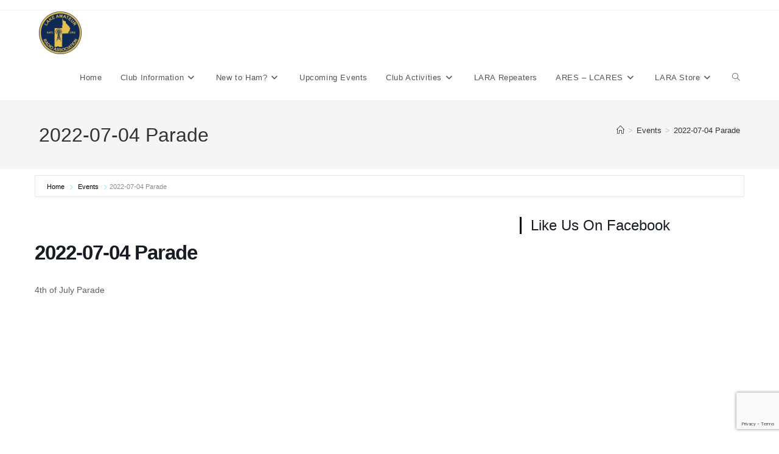

--- FILE ---
content_type: text/html; charset=UTF-8
request_url: https://k4fc.org/events/2022-07-04-parade
body_size: 16009
content:
<!DOCTYPE html>
<html class="html" lang="en-US">
<head>
	<meta charset="UTF-8">
	<link rel="profile" href="https://gmpg.org/xfn/11">

	<title>2022-07-04 Parade &#8211; Lake Amateur Radio Association</title>
<meta name='robots' content='max-image-preview:large' />
<meta name="viewport" content="width=device-width, initial-scale=1"><link rel='dns-prefetch' href='//stats.wp.com' />
<link rel="alternate" type="application/rss+xml" title="Lake Amateur Radio Association &raquo; Feed" href="https://k4fc.org/feed" />
<link rel="alternate" type="application/rss+xml" title="Lake Amateur Radio Association &raquo; Comments Feed" href="https://k4fc.org/comments/feed" />
<link rel="alternate" type="application/rss+xml" title="Lake Amateur Radio Association &raquo; 2022-07-04 Parade Comments Feed" href="https://k4fc.org/events/2022-07-04-parade/feed" />
<link rel="alternate" title="oEmbed (JSON)" type="application/json+oembed" href="https://k4fc.org/wp-json/oembed/1.0/embed?url=https%3A%2F%2Fk4fc.org%2Fevents%2F2022-07-04-parade" />
<link rel="alternate" title="oEmbed (XML)" type="text/xml+oembed" href="https://k4fc.org/wp-json/oembed/1.0/embed?url=https%3A%2F%2Fk4fc.org%2Fevents%2F2022-07-04-parade&#038;format=xml" />
<style id='wp-img-auto-sizes-contain-inline-css'>
img:is([sizes=auto i],[sizes^="auto," i]){contain-intrinsic-size:3000px 1500px}
/*# sourceURL=wp-img-auto-sizes-contain-inline-css */
</style>
<link rel='stylesheet' id='mec-select2-style-css' href='https://k4fc.org/wp-content/plugins/modern-events-calendar-lite/assets/packages/select2/select2.min.css?ver=6.5.6.1769258909' media='all' />
<link rel='stylesheet' id='mec-font-icons-css' href='https://k4fc.org/wp-content/plugins/modern-events-calendar-lite/assets/css/iconfonts.css?ver=6.9' media='all' />
<link rel='stylesheet' id='mec-frontend-style-css' href='https://k4fc.org/wp-content/plugins/modern-events-calendar-lite/assets/css/frontend.min.css?ver=6.5.6.1769258909' media='all' />
<link rel='stylesheet' id='mec-tooltip-style-css' href='https://k4fc.org/wp-content/plugins/modern-events-calendar-lite/assets/packages/tooltip/tooltip.css?ver=6.9' media='all' />
<link rel='stylesheet' id='mec-tooltip-shadow-style-css' href='https://k4fc.org/wp-content/plugins/modern-events-calendar-lite/assets/packages/tooltip/tooltipster-sideTip-shadow.min.css?ver=6.9' media='all' />
<link rel='stylesheet' id='featherlight-css' href='https://k4fc.org/wp-content/plugins/modern-events-calendar-lite/assets/packages/featherlight/featherlight.css?ver=6.9' media='all' />
<link rel='stylesheet' id='mec-lity-style-css' href='https://k4fc.org/wp-content/plugins/modern-events-calendar-lite/assets/packages/lity/lity.min.css?ver=6.9' media='all' />
<link rel='stylesheet' id='mec-general-calendar-style-css' href='https://k4fc.org/wp-content/plugins/modern-events-calendar-lite/assets/css/mec-general-calendar.css?ver=6.9' media='all' />
<style id='wp-emoji-styles-inline-css'>

	img.wp-smiley, img.emoji {
		display: inline !important;
		border: none !important;
		box-shadow: none !important;
		height: 1em !important;
		width: 1em !important;
		margin: 0 0.07em !important;
		vertical-align: -0.1em !important;
		background: none !important;
		padding: 0 !important;
	}
/*# sourceURL=wp-emoji-styles-inline-css */
</style>
<style id='wp-block-library-inline-css'>
:root{--wp-block-synced-color:#7a00df;--wp-block-synced-color--rgb:122,0,223;--wp-bound-block-color:var(--wp-block-synced-color);--wp-editor-canvas-background:#ddd;--wp-admin-theme-color:#007cba;--wp-admin-theme-color--rgb:0,124,186;--wp-admin-theme-color-darker-10:#006ba1;--wp-admin-theme-color-darker-10--rgb:0,107,160.5;--wp-admin-theme-color-darker-20:#005a87;--wp-admin-theme-color-darker-20--rgb:0,90,135;--wp-admin-border-width-focus:2px}@media (min-resolution:192dpi){:root{--wp-admin-border-width-focus:1.5px}}.wp-element-button{cursor:pointer}:root .has-very-light-gray-background-color{background-color:#eee}:root .has-very-dark-gray-background-color{background-color:#313131}:root .has-very-light-gray-color{color:#eee}:root .has-very-dark-gray-color{color:#313131}:root .has-vivid-green-cyan-to-vivid-cyan-blue-gradient-background{background:linear-gradient(135deg,#00d084,#0693e3)}:root .has-purple-crush-gradient-background{background:linear-gradient(135deg,#34e2e4,#4721fb 50%,#ab1dfe)}:root .has-hazy-dawn-gradient-background{background:linear-gradient(135deg,#faaca8,#dad0ec)}:root .has-subdued-olive-gradient-background{background:linear-gradient(135deg,#fafae1,#67a671)}:root .has-atomic-cream-gradient-background{background:linear-gradient(135deg,#fdd79a,#004a59)}:root .has-nightshade-gradient-background{background:linear-gradient(135deg,#330968,#31cdcf)}:root .has-midnight-gradient-background{background:linear-gradient(135deg,#020381,#2874fc)}:root{--wp--preset--font-size--normal:16px;--wp--preset--font-size--huge:42px}.has-regular-font-size{font-size:1em}.has-larger-font-size{font-size:2.625em}.has-normal-font-size{font-size:var(--wp--preset--font-size--normal)}.has-huge-font-size{font-size:var(--wp--preset--font-size--huge)}.has-text-align-center{text-align:center}.has-text-align-left{text-align:left}.has-text-align-right{text-align:right}.has-fit-text{white-space:nowrap!important}#end-resizable-editor-section{display:none}.aligncenter{clear:both}.items-justified-left{justify-content:flex-start}.items-justified-center{justify-content:center}.items-justified-right{justify-content:flex-end}.items-justified-space-between{justify-content:space-between}.screen-reader-text{border:0;clip-path:inset(50%);height:1px;margin:-1px;overflow:hidden;padding:0;position:absolute;width:1px;word-wrap:normal!important}.screen-reader-text:focus{background-color:#ddd;clip-path:none;color:#444;display:block;font-size:1em;height:auto;left:5px;line-height:normal;padding:15px 23px 14px;text-decoration:none;top:5px;width:auto;z-index:100000}html :where(.has-border-color){border-style:solid}html :where([style*=border-top-color]){border-top-style:solid}html :where([style*=border-right-color]){border-right-style:solid}html :where([style*=border-bottom-color]){border-bottom-style:solid}html :where([style*=border-left-color]){border-left-style:solid}html :where([style*=border-width]){border-style:solid}html :where([style*=border-top-width]){border-top-style:solid}html :where([style*=border-right-width]){border-right-style:solid}html :where([style*=border-bottom-width]){border-bottom-style:solid}html :where([style*=border-left-width]){border-left-style:solid}html :where(img[class*=wp-image-]){height:auto;max-width:100%}:where(figure){margin:0 0 1em}html :where(.is-position-sticky){--wp-admin--admin-bar--position-offset:var(--wp-admin--admin-bar--height,0px)}@media screen and (max-width:600px){html :where(.is-position-sticky){--wp-admin--admin-bar--position-offset:0px}}

/*# sourceURL=wp-block-library-inline-css */
</style><style id='global-styles-inline-css'>
:root{--wp--preset--aspect-ratio--square: 1;--wp--preset--aspect-ratio--4-3: 4/3;--wp--preset--aspect-ratio--3-4: 3/4;--wp--preset--aspect-ratio--3-2: 3/2;--wp--preset--aspect-ratio--2-3: 2/3;--wp--preset--aspect-ratio--16-9: 16/9;--wp--preset--aspect-ratio--9-16: 9/16;--wp--preset--color--black: #000000;--wp--preset--color--cyan-bluish-gray: #abb8c3;--wp--preset--color--white: #ffffff;--wp--preset--color--pale-pink: #f78da7;--wp--preset--color--vivid-red: #cf2e2e;--wp--preset--color--luminous-vivid-orange: #ff6900;--wp--preset--color--luminous-vivid-amber: #fcb900;--wp--preset--color--light-green-cyan: #7bdcb5;--wp--preset--color--vivid-green-cyan: #00d084;--wp--preset--color--pale-cyan-blue: #8ed1fc;--wp--preset--color--vivid-cyan-blue: #0693e3;--wp--preset--color--vivid-purple: #9b51e0;--wp--preset--gradient--vivid-cyan-blue-to-vivid-purple: linear-gradient(135deg,rgb(6,147,227) 0%,rgb(155,81,224) 100%);--wp--preset--gradient--light-green-cyan-to-vivid-green-cyan: linear-gradient(135deg,rgb(122,220,180) 0%,rgb(0,208,130) 100%);--wp--preset--gradient--luminous-vivid-amber-to-luminous-vivid-orange: linear-gradient(135deg,rgb(252,185,0) 0%,rgb(255,105,0) 100%);--wp--preset--gradient--luminous-vivid-orange-to-vivid-red: linear-gradient(135deg,rgb(255,105,0) 0%,rgb(207,46,46) 100%);--wp--preset--gradient--very-light-gray-to-cyan-bluish-gray: linear-gradient(135deg,rgb(238,238,238) 0%,rgb(169,184,195) 100%);--wp--preset--gradient--cool-to-warm-spectrum: linear-gradient(135deg,rgb(74,234,220) 0%,rgb(151,120,209) 20%,rgb(207,42,186) 40%,rgb(238,44,130) 60%,rgb(251,105,98) 80%,rgb(254,248,76) 100%);--wp--preset--gradient--blush-light-purple: linear-gradient(135deg,rgb(255,206,236) 0%,rgb(152,150,240) 100%);--wp--preset--gradient--blush-bordeaux: linear-gradient(135deg,rgb(254,205,165) 0%,rgb(254,45,45) 50%,rgb(107,0,62) 100%);--wp--preset--gradient--luminous-dusk: linear-gradient(135deg,rgb(255,203,112) 0%,rgb(199,81,192) 50%,rgb(65,88,208) 100%);--wp--preset--gradient--pale-ocean: linear-gradient(135deg,rgb(255,245,203) 0%,rgb(182,227,212) 50%,rgb(51,167,181) 100%);--wp--preset--gradient--electric-grass: linear-gradient(135deg,rgb(202,248,128) 0%,rgb(113,206,126) 100%);--wp--preset--gradient--midnight: linear-gradient(135deg,rgb(2,3,129) 0%,rgb(40,116,252) 100%);--wp--preset--font-size--small: 13px;--wp--preset--font-size--medium: 20px;--wp--preset--font-size--large: 36px;--wp--preset--font-size--x-large: 42px;--wp--preset--spacing--20: 0.44rem;--wp--preset--spacing--30: 0.67rem;--wp--preset--spacing--40: 1rem;--wp--preset--spacing--50: 1.5rem;--wp--preset--spacing--60: 2.25rem;--wp--preset--spacing--70: 3.38rem;--wp--preset--spacing--80: 5.06rem;--wp--preset--shadow--natural: 6px 6px 9px rgba(0, 0, 0, 0.2);--wp--preset--shadow--deep: 12px 12px 50px rgba(0, 0, 0, 0.4);--wp--preset--shadow--sharp: 6px 6px 0px rgba(0, 0, 0, 0.2);--wp--preset--shadow--outlined: 6px 6px 0px -3px rgb(255, 255, 255), 6px 6px rgb(0, 0, 0);--wp--preset--shadow--crisp: 6px 6px 0px rgb(0, 0, 0);}:where(.is-layout-flex){gap: 0.5em;}:where(.is-layout-grid){gap: 0.5em;}body .is-layout-flex{display: flex;}.is-layout-flex{flex-wrap: wrap;align-items: center;}.is-layout-flex > :is(*, div){margin: 0;}body .is-layout-grid{display: grid;}.is-layout-grid > :is(*, div){margin: 0;}:where(.wp-block-columns.is-layout-flex){gap: 2em;}:where(.wp-block-columns.is-layout-grid){gap: 2em;}:where(.wp-block-post-template.is-layout-flex){gap: 1.25em;}:where(.wp-block-post-template.is-layout-grid){gap: 1.25em;}.has-black-color{color: var(--wp--preset--color--black) !important;}.has-cyan-bluish-gray-color{color: var(--wp--preset--color--cyan-bluish-gray) !important;}.has-white-color{color: var(--wp--preset--color--white) !important;}.has-pale-pink-color{color: var(--wp--preset--color--pale-pink) !important;}.has-vivid-red-color{color: var(--wp--preset--color--vivid-red) !important;}.has-luminous-vivid-orange-color{color: var(--wp--preset--color--luminous-vivid-orange) !important;}.has-luminous-vivid-amber-color{color: var(--wp--preset--color--luminous-vivid-amber) !important;}.has-light-green-cyan-color{color: var(--wp--preset--color--light-green-cyan) !important;}.has-vivid-green-cyan-color{color: var(--wp--preset--color--vivid-green-cyan) !important;}.has-pale-cyan-blue-color{color: var(--wp--preset--color--pale-cyan-blue) !important;}.has-vivid-cyan-blue-color{color: var(--wp--preset--color--vivid-cyan-blue) !important;}.has-vivid-purple-color{color: var(--wp--preset--color--vivid-purple) !important;}.has-black-background-color{background-color: var(--wp--preset--color--black) !important;}.has-cyan-bluish-gray-background-color{background-color: var(--wp--preset--color--cyan-bluish-gray) !important;}.has-white-background-color{background-color: var(--wp--preset--color--white) !important;}.has-pale-pink-background-color{background-color: var(--wp--preset--color--pale-pink) !important;}.has-vivid-red-background-color{background-color: var(--wp--preset--color--vivid-red) !important;}.has-luminous-vivid-orange-background-color{background-color: var(--wp--preset--color--luminous-vivid-orange) !important;}.has-luminous-vivid-amber-background-color{background-color: var(--wp--preset--color--luminous-vivid-amber) !important;}.has-light-green-cyan-background-color{background-color: var(--wp--preset--color--light-green-cyan) !important;}.has-vivid-green-cyan-background-color{background-color: var(--wp--preset--color--vivid-green-cyan) !important;}.has-pale-cyan-blue-background-color{background-color: var(--wp--preset--color--pale-cyan-blue) !important;}.has-vivid-cyan-blue-background-color{background-color: var(--wp--preset--color--vivid-cyan-blue) !important;}.has-vivid-purple-background-color{background-color: var(--wp--preset--color--vivid-purple) !important;}.has-black-border-color{border-color: var(--wp--preset--color--black) !important;}.has-cyan-bluish-gray-border-color{border-color: var(--wp--preset--color--cyan-bluish-gray) !important;}.has-white-border-color{border-color: var(--wp--preset--color--white) !important;}.has-pale-pink-border-color{border-color: var(--wp--preset--color--pale-pink) !important;}.has-vivid-red-border-color{border-color: var(--wp--preset--color--vivid-red) !important;}.has-luminous-vivid-orange-border-color{border-color: var(--wp--preset--color--luminous-vivid-orange) !important;}.has-luminous-vivid-amber-border-color{border-color: var(--wp--preset--color--luminous-vivid-amber) !important;}.has-light-green-cyan-border-color{border-color: var(--wp--preset--color--light-green-cyan) !important;}.has-vivid-green-cyan-border-color{border-color: var(--wp--preset--color--vivid-green-cyan) !important;}.has-pale-cyan-blue-border-color{border-color: var(--wp--preset--color--pale-cyan-blue) !important;}.has-vivid-cyan-blue-border-color{border-color: var(--wp--preset--color--vivid-cyan-blue) !important;}.has-vivid-purple-border-color{border-color: var(--wp--preset--color--vivid-purple) !important;}.has-vivid-cyan-blue-to-vivid-purple-gradient-background{background: var(--wp--preset--gradient--vivid-cyan-blue-to-vivid-purple) !important;}.has-light-green-cyan-to-vivid-green-cyan-gradient-background{background: var(--wp--preset--gradient--light-green-cyan-to-vivid-green-cyan) !important;}.has-luminous-vivid-amber-to-luminous-vivid-orange-gradient-background{background: var(--wp--preset--gradient--luminous-vivid-amber-to-luminous-vivid-orange) !important;}.has-luminous-vivid-orange-to-vivid-red-gradient-background{background: var(--wp--preset--gradient--luminous-vivid-orange-to-vivid-red) !important;}.has-very-light-gray-to-cyan-bluish-gray-gradient-background{background: var(--wp--preset--gradient--very-light-gray-to-cyan-bluish-gray) !important;}.has-cool-to-warm-spectrum-gradient-background{background: var(--wp--preset--gradient--cool-to-warm-spectrum) !important;}.has-blush-light-purple-gradient-background{background: var(--wp--preset--gradient--blush-light-purple) !important;}.has-blush-bordeaux-gradient-background{background: var(--wp--preset--gradient--blush-bordeaux) !important;}.has-luminous-dusk-gradient-background{background: var(--wp--preset--gradient--luminous-dusk) !important;}.has-pale-ocean-gradient-background{background: var(--wp--preset--gradient--pale-ocean) !important;}.has-electric-grass-gradient-background{background: var(--wp--preset--gradient--electric-grass) !important;}.has-midnight-gradient-background{background: var(--wp--preset--gradient--midnight) !important;}.has-small-font-size{font-size: var(--wp--preset--font-size--small) !important;}.has-medium-font-size{font-size: var(--wp--preset--font-size--medium) !important;}.has-large-font-size{font-size: var(--wp--preset--font-size--large) !important;}.has-x-large-font-size{font-size: var(--wp--preset--font-size--x-large) !important;}
/*# sourceURL=global-styles-inline-css */
</style>

<style id='classic-theme-styles-inline-css'>
/*! This file is auto-generated */
.wp-block-button__link{color:#fff;background-color:#32373c;border-radius:9999px;box-shadow:none;text-decoration:none;padding:calc(.667em + 2px) calc(1.333em + 2px);font-size:1.125em}.wp-block-file__button{background:#32373c;color:#fff;text-decoration:none}
/*# sourceURL=/wp-includes/css/classic-themes.min.css */
</style>
<link rel='stylesheet' id='contact-form-7-css' href='https://k4fc.org/wp-content/plugins/contact-form-7/includes/css/styles.css?ver=6.1.4' media='all' />
<link rel='stylesheet' id='fb-widget-frontend-style-css' href='https://k4fc.org/wp-content/plugins/facebook-pagelike-widget/assets/css/style.css?ver=1.0.0' media='all' />
<link rel='stylesheet' id='font-awesome-css' href='https://k4fc.org/wp-content/themes/oceanwp/assets/fonts/fontawesome/css/all.min.css?ver=6.7.2' media='all' />
<link rel='stylesheet' id='simple-line-icons-css' href='https://k4fc.org/wp-content/themes/oceanwp/assets/css/third/simple-line-icons.min.css?ver=2.4.0' media='all' />
<link rel='stylesheet' id='oceanwp-style-css' href='https://k4fc.org/wp-content/themes/oceanwp/assets/css/style.min.css?ver=4.0.6' media='all' />
<link rel='stylesheet' id='ics-calendar-css' href='https://k4fc.org/wp-content/plugins/ics-calendar/assets/style.min.css?ver=12.0.3.1' media='all' />
<link rel='stylesheet' id='oe-widgets-style-css' href='https://k4fc.org/wp-content/plugins/ocean-extra/assets/css/widgets.css?ver=6.9' media='all' />
<script src="https://k4fc.org/wp-includes/js/jquery/jquery.min.js?ver=3.7.1" id="jquery-core-js"></script>
<script src="https://k4fc.org/wp-includes/js/jquery/jquery-migrate.min.js?ver=3.4.1" id="jquery-migrate-js"></script>
<script src="https://k4fc.org/wp-content/plugins/modern-events-calendar-lite/assets/js/mec-general-calendar.js?ver=6.5.6.1769258909" id="mec-general-calendar-script-js"></script>
<script id="mec-frontend-script-js-extra">
var mecdata = {"day":"day","days":"days","hour":"hour","hours":"hours","minute":"minute","minutes":"minutes","second":"second","seconds":"seconds","elementor_edit_mode":"no","recapcha_key":"","ajax_url":"https://k4fc.org/wp-admin/admin-ajax.php","fes_nonce":"9c6d599b86","current_year":"2026","current_month":"01","datepicker_format":"yy-mm-dd&Y-m-d"};
//# sourceURL=mec-frontend-script-js-extra
</script>
<script src="https://k4fc.org/wp-content/plugins/modern-events-calendar-lite/assets/js/frontend.js?ver=6.5.6.1769258909" id="mec-frontend-script-js"></script>
<script src="https://k4fc.org/wp-content/plugins/modern-events-calendar-lite/assets/js/events.js?ver=6.5.6.1769258909" id="mec-events-script-js"></script>
<link rel="https://api.w.org/" href="https://k4fc.org/wp-json/" /><link rel="alternate" title="JSON" type="application/json" href="https://k4fc.org/wp-json/wp/v2/mec-events/1142" /><link rel="EditURI" type="application/rsd+xml" title="RSD" href="https://k4fc.org/xmlrpc.php?rsd" />
<meta name="generator" content="WordPress 6.9" />
<link rel="canonical" href="https://k4fc.org/events/2022-07-04-parade" />
<link rel='shortlink' href='https://k4fc.org/?p=1142' />
	<style>img#wpstats{display:none}</style>
		<link rel="icon" href="https://k4fc.org/wp-content/uploads/2020/06/cropped-LARA-Logo-512x512-1-32x32.jpg" sizes="32x32" />
<link rel="icon" href="https://k4fc.org/wp-content/uploads/2020/06/cropped-LARA-Logo-512x512-1-192x192.jpg" sizes="192x192" />
<link rel="apple-touch-icon" href="https://k4fc.org/wp-content/uploads/2020/06/cropped-LARA-Logo-512x512-1-180x180.jpg" />
<meta name="msapplication-TileImage" content="https://k4fc.org/wp-content/uploads/2020/06/cropped-LARA-Logo-512x512-1-270x270.jpg" />
		<style id="wp-custom-css">
			/* Hide table borders on homepage */.wp-hide-block-table{border:none}.wp-hide-block-table th,.wp-hide-block-table td{border:none}		</style>
		<!-- OceanWP CSS -->
<style type="text/css">
/* Colors */a:hover,a.light:hover,.theme-heading .text::before,.theme-heading .text::after,#top-bar-content >a:hover,#top-bar-social li.oceanwp-email a:hover,#site-navigation-wrap .dropdown-menu >li >a:hover,#site-header.medium-header #medium-searchform button:hover,.oceanwp-mobile-menu-icon a:hover,.blog-entry.post .blog-entry-header .entry-title a:hover,.blog-entry.post .blog-entry-readmore a:hover,.blog-entry.thumbnail-entry .blog-entry-category a,ul.meta li a:hover,.dropcap,.single nav.post-navigation .nav-links .title,body .related-post-title a:hover,body #wp-calendar caption,body .contact-info-widget.default i,body .contact-info-widget.big-icons i,body .custom-links-widget .oceanwp-custom-links li a:hover,body .custom-links-widget .oceanwp-custom-links li a:hover:before,body .posts-thumbnails-widget li a:hover,body .social-widget li.oceanwp-email a:hover,.comment-author .comment-meta .comment-reply-link,#respond #cancel-comment-reply-link:hover,#footer-widgets .footer-box a:hover,#footer-bottom a:hover,#footer-bottom #footer-bottom-menu a:hover,.sidr a:hover,.sidr-class-dropdown-toggle:hover,.sidr-class-menu-item-has-children.active >a,.sidr-class-menu-item-has-children.active >a >.sidr-class-dropdown-toggle,input[type=checkbox]:checked:before{color:#000000}.single nav.post-navigation .nav-links .title .owp-icon use,.blog-entry.post .blog-entry-readmore a:hover .owp-icon use,body .contact-info-widget.default .owp-icon use,body .contact-info-widget.big-icons .owp-icon use{stroke:#000000}input[type="button"],input[type="reset"],input[type="submit"],button[type="submit"],.button,#site-navigation-wrap .dropdown-menu >li.btn >a >span,.thumbnail:hover i,.thumbnail:hover .link-post-svg-icon,.post-quote-content,.omw-modal .omw-close-modal,body .contact-info-widget.big-icons li:hover i,body .contact-info-widget.big-icons li:hover .owp-icon,body div.wpforms-container-full .wpforms-form input[type=submit],body div.wpforms-container-full .wpforms-form button[type=submit],body div.wpforms-container-full .wpforms-form .wpforms-page-button,.woocommerce-cart .wp-element-button,.woocommerce-checkout .wp-element-button,.wp-block-button__link{background-color:#000000}.widget-title{border-color:#000000}blockquote{border-color:#000000}.wp-block-quote{border-color:#000000}#searchform-dropdown{border-color:#000000}.dropdown-menu .sub-menu{border-color:#000000}.blog-entry.large-entry .blog-entry-readmore a:hover{border-color:#000000}.oceanwp-newsletter-form-wrap input[type="email"]:focus{border-color:#000000}.social-widget li.oceanwp-email a:hover{border-color:#000000}#respond #cancel-comment-reply-link:hover{border-color:#000000}body .contact-info-widget.big-icons li:hover i{border-color:#000000}body .contact-info-widget.big-icons li:hover .owp-icon{border-color:#000000}#footer-widgets .oceanwp-newsletter-form-wrap input[type="email"]:focus{border-color:#000000}input[type="button"]:hover,input[type="reset"]:hover,input[type="submit"]:hover,button[type="submit"]:hover,input[type="button"]:focus,input[type="reset"]:focus,input[type="submit"]:focus,button[type="submit"]:focus,.button:hover,.button:focus,#site-navigation-wrap .dropdown-menu >li.btn >a:hover >span,.post-quote-author,.omw-modal .omw-close-modal:hover,body div.wpforms-container-full .wpforms-form input[type=submit]:hover,body div.wpforms-container-full .wpforms-form button[type=submit]:hover,body div.wpforms-container-full .wpforms-form .wpforms-page-button:hover,.woocommerce-cart .wp-element-button:hover,.woocommerce-checkout .wp-element-button:hover,.wp-block-button__link:hover{background-color:}table th,table td,hr,.content-area,body.content-left-sidebar #content-wrap .content-area,.content-left-sidebar .content-area,#top-bar-wrap,#site-header,#site-header.top-header #search-toggle,.dropdown-menu ul li,.centered-minimal-page-header,.blog-entry.post,.blog-entry.grid-entry .blog-entry-inner,.blog-entry.thumbnail-entry .blog-entry-bottom,.single-post .entry-title,.single .entry-share-wrap .entry-share,.single .entry-share,.single .entry-share ul li a,.single nav.post-navigation,.single nav.post-navigation .nav-links .nav-previous,#author-bio,#author-bio .author-bio-avatar,#author-bio .author-bio-social li a,#related-posts,#comments,.comment-body,#respond #cancel-comment-reply-link,#blog-entries .type-page,.page-numbers a,.page-numbers span:not(.elementor-screen-only),.page-links span,body #wp-calendar caption,body #wp-calendar th,body #wp-calendar tbody,body .contact-info-widget.default i,body .contact-info-widget.big-icons i,body .contact-info-widget.big-icons .owp-icon,body .contact-info-widget.default .owp-icon,body .posts-thumbnails-widget li,body .tagcloud a{border-color:}body .theme-button,body input[type="submit"],body button[type="submit"],body button,body .button,body div.wpforms-container-full .wpforms-form input[type=submit],body div.wpforms-container-full .wpforms-form button[type=submit],body div.wpforms-container-full .wpforms-form .wpforms-page-button,.woocommerce-cart .wp-element-button,.woocommerce-checkout .wp-element-button,.wp-block-button__link{border-color:#ffffff}body .theme-button:hover,body input[type="submit"]:hover,body button[type="submit"]:hover,body button:hover,body .button:hover,body div.wpforms-container-full .wpforms-form input[type=submit]:hover,body div.wpforms-container-full .wpforms-form input[type=submit]:active,body div.wpforms-container-full .wpforms-form button[type=submit]:hover,body div.wpforms-container-full .wpforms-form button[type=submit]:active,body div.wpforms-container-full .wpforms-form .wpforms-page-button:hover,body div.wpforms-container-full .wpforms-form .wpforms-page-button:active,.woocommerce-cart .wp-element-button:hover,.woocommerce-checkout .wp-element-button:hover,.wp-block-button__link:hover{border-color:#ffffff}body{color:#000000}h1,h2,h3,h4,h5,h6,.theme-heading,.widget-title,.oceanwp-widget-recent-posts-title,.comment-reply-title,.entry-title,.sidebar-box .widget-title{color:#000000}h1{color:#000000}/* OceanWP Style Settings CSS */.theme-button,input[type="submit"],button[type="submit"],button,.button,body div.wpforms-container-full .wpforms-form input[type=submit],body div.wpforms-container-full .wpforms-form button[type=submit],body div.wpforms-container-full .wpforms-form .wpforms-page-button{border-style:solid}.theme-button,input[type="submit"],button[type="submit"],button,.button,body div.wpforms-container-full .wpforms-form input[type=submit],body div.wpforms-container-full .wpforms-form button[type=submit],body div.wpforms-container-full .wpforms-form .wpforms-page-button{border-width:1px}form input[type="text"],form input[type="password"],form input[type="email"],form input[type="url"],form input[type="date"],form input[type="month"],form input[type="time"],form input[type="datetime"],form input[type="datetime-local"],form input[type="week"],form input[type="number"],form input[type="search"],form input[type="tel"],form input[type="color"],form select,form textarea,.woocommerce .woocommerce-checkout .select2-container--default .select2-selection--single{border-style:solid}body div.wpforms-container-full .wpforms-form input[type=date],body div.wpforms-container-full .wpforms-form input[type=datetime],body div.wpforms-container-full .wpforms-form input[type=datetime-local],body div.wpforms-container-full .wpforms-form input[type=email],body div.wpforms-container-full .wpforms-form input[type=month],body div.wpforms-container-full .wpforms-form input[type=number],body div.wpforms-container-full .wpforms-form input[type=password],body div.wpforms-container-full .wpforms-form input[type=range],body div.wpforms-container-full .wpforms-form input[type=search],body div.wpforms-container-full .wpforms-form input[type=tel],body div.wpforms-container-full .wpforms-form input[type=text],body div.wpforms-container-full .wpforms-form input[type=time],body div.wpforms-container-full .wpforms-form input[type=url],body div.wpforms-container-full .wpforms-form input[type=week],body div.wpforms-container-full .wpforms-form select,body div.wpforms-container-full .wpforms-form textarea{border-style:solid}form input[type="text"],form input[type="password"],form input[type="email"],form input[type="url"],form input[type="date"],form input[type="month"],form input[type="time"],form input[type="datetime"],form input[type="datetime-local"],form input[type="week"],form input[type="number"],form input[type="search"],form input[type="tel"],form input[type="color"],form select,form textarea{border-radius:3px}body div.wpforms-container-full .wpforms-form input[type=date],body div.wpforms-container-full .wpforms-form input[type=datetime],body div.wpforms-container-full .wpforms-form input[type=datetime-local],body div.wpforms-container-full .wpforms-form input[type=email],body div.wpforms-container-full .wpforms-form input[type=month],body div.wpforms-container-full .wpforms-form input[type=number],body div.wpforms-container-full .wpforms-form input[type=password],body div.wpforms-container-full .wpforms-form input[type=range],body div.wpforms-container-full .wpforms-form input[type=search],body div.wpforms-container-full .wpforms-form input[type=tel],body div.wpforms-container-full .wpforms-form input[type=text],body div.wpforms-container-full .wpforms-form input[type=time],body div.wpforms-container-full .wpforms-form input[type=url],body div.wpforms-container-full .wpforms-form input[type=week],body div.wpforms-container-full .wpforms-form select,body div.wpforms-container-full .wpforms-form textarea{border-radius:3px}/* Header */#site-header.has-header-media .overlay-header-media{background-color:rgba(0,0,0,0.5)}#site-logo #site-logo-inner a img,#site-header.center-header #site-navigation-wrap .middle-site-logo a img{max-width:70px}/* Blog CSS */.ocean-single-post-header ul.meta-item li a:hover{color:#333333}/* Typography */body{font-size:14px;line-height:1.8}h1,h2,h3,h4,h5,h6,.theme-heading,.widget-title,.oceanwp-widget-recent-posts-title,.comment-reply-title,.entry-title,.sidebar-box .widget-title{line-height:1.4}h1{font-size:23px;line-height:1.4}h2{font-size:20px;line-height:1.4}h3{font-size:18px;line-height:1.4}h4{font-size:17px;line-height:1.4}h5{font-size:14px;line-height:1.4}h6{font-size:15px;line-height:1.4}.page-header .page-header-title,.page-header.background-image-page-header .page-header-title{font-size:32px;line-height:1.4}.page-header .page-subheading{font-size:15px;line-height:1.8}.site-breadcrumbs,.site-breadcrumbs a{font-size:13px;line-height:1.4}#top-bar-content,#top-bar-social-alt{font-size:12px;line-height:1.8}#site-logo a.site-logo-text{font-size:24px;line-height:1.8}.dropdown-menu ul li a.menu-link,#site-header.full_screen-header .fs-dropdown-menu ul.sub-menu li a{font-size:12px;line-height:1.2;letter-spacing:.6px}.sidr-class-dropdown-menu li a,a.sidr-class-toggle-sidr-close,#mobile-dropdown ul li a,body #mobile-fullscreen ul li a{font-size:15px;line-height:1.8}.blog-entry.post .blog-entry-header .entry-title a{font-size:24px;line-height:1.4}.ocean-single-post-header .single-post-title{font-size:34px;line-height:1.4;letter-spacing:.6px}.ocean-single-post-header ul.meta-item li,.ocean-single-post-header ul.meta-item li a{font-size:13px;line-height:1.4;letter-spacing:.6px}.ocean-single-post-header .post-author-name,.ocean-single-post-header .post-author-name a{font-size:14px;line-height:1.4;letter-spacing:.6px}.ocean-single-post-header .post-author-description{font-size:12px;line-height:1.4;letter-spacing:.6px}.single-post .entry-title{line-height:1.4;letter-spacing:.6px}.single-post ul.meta li,.single-post ul.meta li a{font-size:14px;line-height:1.4;letter-spacing:.6px}.sidebar-box .widget-title,.sidebar-box.widget_block .wp-block-heading{font-size:13px;line-height:1;letter-spacing:1px}#footer-widgets .footer-box .widget-title{font-size:13px;line-height:1;letter-spacing:1px}#footer-bottom #copyright{font-size:12px;line-height:1}#footer-bottom #footer-bottom-menu{font-size:12px;line-height:1}.woocommerce-store-notice.demo_store{line-height:2;letter-spacing:1.5px}.demo_store .woocommerce-store-notice__dismiss-link{line-height:2;letter-spacing:1.5px}.woocommerce ul.products li.product li.title h2,.woocommerce ul.products li.product li.title a{font-size:14px;line-height:1.5}.woocommerce ul.products li.product li.category,.woocommerce ul.products li.product li.category a{font-size:12px;line-height:1}.woocommerce ul.products li.product .price{font-size:18px;line-height:1}.woocommerce ul.products li.product .button,.woocommerce ul.products li.product .product-inner .added_to_cart{font-size:12px;line-height:1.5;letter-spacing:1px}.woocommerce ul.products li.owp-woo-cond-notice span,.woocommerce ul.products li.owp-woo-cond-notice a{font-size:16px;line-height:1;letter-spacing:1px;font-weight:600;text-transform:capitalize}.woocommerce div.product .product_title{font-size:24px;line-height:1.4;letter-spacing:.6px}.woocommerce div.product p.price{font-size:36px;line-height:1}.woocommerce .owp-btn-normal .summary form button.button,.woocommerce .owp-btn-big .summary form button.button,.woocommerce .owp-btn-very-big .summary form button.button{font-size:12px;line-height:1.5;letter-spacing:1px;text-transform:uppercase}.woocommerce div.owp-woo-single-cond-notice span,.woocommerce div.owp-woo-single-cond-notice a{font-size:18px;line-height:2;letter-spacing:1.5px;font-weight:600;text-transform:capitalize}.ocean-preloader--active .preloader-after-content{font-size:20px;line-height:1.8;letter-spacing:.6px}
</style></head>

<body class="wp-singular mec-events-template-default single single-mec-events postid-1142 wp-custom-logo wp-embed-responsive wp-theme-oceanwp oceanwp-theme dropdown-mobile default-breakpoint has-sidebar content-right-sidebar has-topbar has-breadcrumbs" itemscope="itemscope" itemtype="https://schema.org/WebPage">

	
	
	<div id="outer-wrap" class="site clr">

		<a class="skip-link screen-reader-text" href="#main">Skip to content</a>

		
		<div id="wrap" class="clr">

			

<div id="top-bar-wrap" class="clr">

	<div id="top-bar" class="clr container has-no-content">

		
		<div id="top-bar-inner" class="clr">

			

		</div><!-- #top-bar-inner -->

		
	</div><!-- #top-bar -->

</div><!-- #top-bar-wrap -->


			
<header id="site-header" class="minimal-header clr" data-height="74" itemscope="itemscope" itemtype="https://schema.org/WPHeader" role="banner">

	
					
			<div id="site-header-inner" class="clr container">

				
				

<div id="site-logo" class="clr" itemscope itemtype="https://schema.org/Brand" >

	
	<div id="site-logo-inner" class="clr">

		<a href="https://k4fc.org/" class="custom-logo-link" rel="home"><img width="150" height="150" src="https://k4fc.org/wp-content/uploads/2020/02/LARA-Logo-150x150-.jpg" class="custom-logo" alt="Lake Amateur Radio Association" decoding="async" srcset="https://k4fc.org/wp-content/uploads/2020/02/LARA-Logo-150x150-.jpg 150w, https://k4fc.org/wp-content/uploads/2020/02/LARA-Logo-150x150--100x100.jpg 100w" sizes="(max-width: 150px) 100vw, 150px" /></a>
	</div><!-- #site-logo-inner -->

	
	
</div><!-- #site-logo -->

			<div id="site-navigation-wrap" class="clr">
			
			
			
			<nav id="site-navigation" class="navigation main-navigation clr" itemscope="itemscope" itemtype="https://schema.org/SiteNavigationElement" role="navigation" >

				<ul id="menu-lara" class="main-menu dropdown-menu sf-menu"><li id="menu-item-37" class="menu-item menu-item-type-post_type menu-item-object-page menu-item-home menu-item-37"><a href="https://k4fc.org/" class="menu-link"><span class="text-wrap">Home</span></a></li><li id="menu-item-458" class="menu-item menu-item-type-custom menu-item-object-custom menu-item-has-children dropdown menu-item-458"><a href="#" class="menu-link"><span class="text-wrap">Club Information<i class="nav-arrow fa fa-angle-down" aria-hidden="true" role="img"></i></span></a>
<ul class="sub-menu">
	<li id="menu-item-2031" class="menu-item menu-item-type-post_type menu-item-object-page menu-item-2031"><a href="https://k4fc.org/membership-application-form" class="menu-link"><span class="text-wrap">Join Us! (Membership Application)</span></a></li>	<li id="menu-item-163" class="menu-item menu-item-type-post_type menu-item-object-page menu-item-163"><a href="https://k4fc.org/pay-dues" class="menu-link"><span class="text-wrap">Pay Dues</span></a></li>	<li id="menu-item-162" class="menu-item menu-item-type-post_type menu-item-object-page menu-item-162"><a href="https://k4fc.org/donations-to-lara" class="menu-link"><span class="text-wrap">Donate to LARA</span></a></li>	<li id="menu-item-199" class="menu-item menu-item-type-post_type menu-item-object-page menu-item-199"><a href="https://k4fc.org/lara-board" class="menu-link"><span class="text-wrap">LARA Board of Directors</span></a></li>	<li id="menu-item-161" class="menu-item menu-item-type-post_type menu-item-object-page menu-item-161"><a href="https://k4fc.org/lara-clubhouse" class="menu-link"><span class="text-wrap">Clubhouse</span></a></li>	<li id="menu-item-202" class="menu-item menu-item-type-post_type menu-item-object-page menu-item-202"><a href="https://k4fc.org/club-engineer" class="menu-link"><span class="text-wrap">Our Engineers</span></a></li>	<li id="menu-item-213" class="menu-item menu-item-type-post_type menu-item-object-page menu-item-213"><a href="https://k4fc.org/silent-key-sk-commitee" class="menu-link"><span class="text-wrap">Silent Key Committee</span></a></li>	<li id="menu-item-212" class="menu-item menu-item-type-post_type menu-item-object-page menu-item-212"><a href="https://k4fc.org/volunteer-examiner-ve-group" class="menu-link"><span class="text-wrap">Volunteer Examiner (VE) Team</span></a></li>	<li id="menu-item-2185" class="menu-item menu-item-type-custom menu-item-object-custom menu-item-has-children dropdown menu-item-2185"><a href="#" class="menu-link"><span class="text-wrap">History of LARA<i class="nav-arrow fa fa-angle-right" aria-hidden="true" role="img"></i></span></a>
	<ul class="sub-menu">
		<li id="menu-item-1190" class="menu-item menu-item-type-custom menu-item-object-custom menu-item-has-children dropdown menu-item-1190"><a href="#" class="menu-link"><span class="text-wrap">Outgoing President Recognized<i class="nav-arrow fa fa-angle-right" aria-hidden="true" role="img"></i></span></a>
		<ul class="sub-menu">
			<li id="menu-item-369" class="menu-item menu-item-type-post_type menu-item-object-page menu-item-369"><a href="https://k4fc.org/outgoing-president-recognized-2020" class="menu-link"><span class="text-wrap">2020</span></a></li>			<li id="menu-item-1191" class="menu-item menu-item-type-post_type menu-item-object-page menu-item-1191"><a href="https://k4fc.org/outgoing-president-recognized-2021" class="menu-link"><span class="text-wrap">2021</span></a></li>		</ul>
</li>	</ul>
</li>	<li id="menu-item-123" class="menu-item menu-item-type-post_type menu-item-object-page menu-item-123"><a href="https://k4fc.org/lara-corporate-documents" class="menu-link"><span class="text-wrap">Corporate Documents</span></a></li></ul>
</li><li id="menu-item-953" class="menu-item menu-item-type-custom menu-item-object-custom menu-item-has-children dropdown menu-item-953"><a href="#" class="menu-link"><span class="text-wrap">New to Ham?<i class="nav-arrow fa fa-angle-down" aria-hidden="true" role="img"></i></span></a>
<ul class="sub-menu">
	<li id="menu-item-218" class="menu-item menu-item-type-post_type menu-item-object-page menu-item-218"><a href="https://k4fc.org/registering-for-a-test" class="menu-link"><span class="text-wrap">Registering for a Test</span></a></li></ul>
</li><li id="menu-item-2046" class="menu-item menu-item-type-post_type menu-item-object-page menu-item-2046"><a href="https://k4fc.org/upcoming-events" class="menu-link"><span class="text-wrap">Upcoming Events</span></a></li><li id="menu-item-367" class="menu-item menu-item-type-post_type menu-item-object-page menu-item-has-children dropdown menu-item-367 nav-no-click"><a href="https://k4fc.org/club-activities" class="menu-link"><span class="text-wrap">Club Activities<i class="nav-arrow fa fa-angle-down" aria-hidden="true" role="img"></i></span></a>
<ul class="sub-menu">
	<li id="menu-item-2160" class="menu-item menu-item-type-post_type menu-item-object-page menu-item-2160"><a href="https://k4fc.org/qcwa" class="menu-link"><span class="text-wrap">QCWA</span></a></li>	<li id="menu-item-1168" class="menu-item menu-item-type-custom menu-item-object-custom menu-item-has-children dropdown menu-item-1168"><a href="#" class="menu-link"><span class="text-wrap">ARRL Field Day<i class="nav-arrow fa fa-angle-right" aria-hidden="true" role="img"></i></span></a>
	<ul class="sub-menu">
		<li id="menu-item-376" class="menu-item menu-item-type-post_type menu-item-object-page menu-item-376"><a href="https://k4fc.org/arrl-field-day-2020" class="menu-link"><span class="text-wrap">2020</span></a></li>		<li id="menu-item-1129" class="menu-item menu-item-type-post_type menu-item-object-page menu-item-1129"><a href="https://k4fc.org/arrl-field-day-2022" class="menu-link"><span class="text-wrap">2022</span></a></li>		<li id="menu-item-1803" class="menu-item menu-item-type-post_type menu-item-object-page menu-item-1803"><a href="https://k4fc.org/arrl-field-day-2023" class="menu-link"><span class="text-wrap">2023</span></a></li>		<li id="menu-item-2215" class="menu-item menu-item-type-post_type menu-item-object-page menu-item-2215"><a href="https://k4fc.org/arrl-field-day-2024" class="menu-link"><span class="text-wrap">2024</span></a></li>		<li id="menu-item-2346" class="menu-item menu-item-type-post_type menu-item-object-page menu-item-2346"><a href="https://k4fc.org/arrl-field-day-2025" class="menu-link"><span class="text-wrap">2025</span></a></li>	</ul>
</li>	<li id="menu-item-1167" class="menu-item menu-item-type-custom menu-item-object-custom menu-item-has-children dropdown menu-item-1167"><a href="#" class="menu-link"><span class="text-wrap">Mount Dora Bike Fest<i class="nav-arrow fa fa-angle-right" aria-hidden="true" role="img"></i></span></a>
	<ul class="sub-menu">
		<li id="menu-item-1049" class="menu-item menu-item-type-post_type menu-item-object-page menu-item-1049"><a href="https://k4fc.org/mount-dora-bike-fest-2021" class="menu-link"><span class="text-wrap">2021</span></a></li>		<li id="menu-item-1554" class="menu-item menu-item-type-post_type menu-item-object-page menu-item-1554"><a href="https://k4fc.org/mount-dora-bike-fest-2022" class="menu-link"><span class="text-wrap">2022</span></a></li>	</ul>
</li>	<li id="menu-item-1194" class="menu-item menu-item-type-custom menu-item-object-custom menu-item-1194"><a href="#" class="menu-link"><span class="text-wrap">Mount Dora Live It Ride</span></a></li>	<li id="menu-item-1179" class="menu-item menu-item-type-custom menu-item-object-custom menu-item-has-children dropdown menu-item-1179"><a href="#" class="menu-link"><span class="text-wrap">POTA<i class="nav-arrow fa fa-angle-right" aria-hidden="true" role="img"></i></span></a>
	<ul class="sub-menu">
		<li id="menu-item-1192" class="menu-item menu-item-type-post_type menu-item-object-page menu-item-1192"><a href="https://k4fc.org/pota-2022" class="menu-link"><span class="text-wrap">2022</span></a></li>		<li id="menu-item-1902" class="menu-item menu-item-type-post_type menu-item-object-page menu-item-1902"><a href="https://k4fc.org/pota-2023" class="menu-link"><span class="text-wrap">2023</span></a></li>		<li id="menu-item-1933" class="menu-item menu-item-type-post_type menu-item-object-page menu-item-has-children dropdown menu-item-1933"><a href="https://k4fc.org/2024-2" class="menu-link"><span class="text-wrap">2024<i class="nav-arrow fa fa-angle-right" aria-hidden="true" role="img"></i></span></a>
		<ul class="sub-menu">
			<li id="menu-item-1930" class="menu-item menu-item-type-post_type menu-item-object-page menu-item-1930"><a href="https://k4fc.org/pota-1-20-2024" class="menu-link"><span class="text-wrap">POTA – 1/20/2024</span></a></li>			<li id="menu-item-2088" class="menu-item menu-item-type-post_type menu-item-object-page menu-item-2088"><a href="https://k4fc.org/pota-4-20-2024" class="menu-link"><span class="text-wrap">POTA 4/20/2024</span></a></li>		</ul>
</li>	</ul>
</li>	<li id="menu-item-1556" class="menu-item menu-item-type-custom menu-item-object-custom menu-item-has-children dropdown menu-item-1556"><a href="#" class="menu-link"><span class="text-wrap">JOTA<i class="nav-arrow fa fa-angle-right" aria-hidden="true" role="img"></i></span></a>
	<ul class="sub-menu">
		<li id="menu-item-1557" class="menu-item menu-item-type-post_type menu-item-object-page menu-item-1557"><a href="https://k4fc.org/jota-october-2022" class="menu-link"><span class="text-wrap">2022</span></a></li>	</ul>
</li></ul>
</li><li id="menu-item-432" class="menu-item menu-item-type-post_type menu-item-object-page menu-item-432"><a href="https://k4fc.org/lara-repeaters" class="menu-link"><span class="text-wrap">LARA Repeaters</span></a></li><li id="menu-item-481" class="menu-item menu-item-type-custom menu-item-object-custom menu-item-has-children dropdown menu-item-481"><a href="#" class="menu-link"><span class="text-wrap">ARES &#8211; LCARES<i class="nav-arrow fa fa-angle-down" aria-hidden="true" role="img"></i></span></a>
<ul class="sub-menu">
	<li id="menu-item-488" class="menu-item menu-item-type-custom menu-item-object-custom menu-item-has-children dropdown menu-item-488"><a href="#" class="menu-link"><span class="text-wrap">ARES Operations<i class="nav-arrow fa fa-angle-right" aria-hidden="true" role="img"></i></span></a>
	<ul class="sub-menu">
		<li id="menu-item-487" class="menu-item menu-item-type-post_type menu-item-object-page menu-item-487"><a href="https://k4fc.org/ares-nets" class="menu-link"><span class="text-wrap">ARES NETS</span></a></li>	</ul>
</li>	<li id="menu-item-489" class="menu-item menu-item-type-custom menu-item-object-custom menu-item-has-children dropdown menu-item-489"><a href="#" class="menu-link"><span class="text-wrap">ARES Resources<i class="nav-arrow fa fa-angle-right" aria-hidden="true" role="img"></i></span></a>
	<ul class="sub-menu">
		<li id="menu-item-497" class="menu-item menu-item-type-post_type menu-item-object-page menu-item-497"><a href="https://k4fc.org/ares-lcares-frequency-plan" class="menu-link"><span class="text-wrap">ARES – LCARES Frequency Plan</span></a></li>		<li id="menu-item-491" class="menu-item menu-item-type-post_type menu-item-object-page menu-item-491"><a href="https://k4fc.org/emergency-communications-in-neighboring-counties" class="menu-link"><span class="text-wrap">EmComm in Neighboring Counties</span></a></li>	</ul>
</li></ul>
</li><li id="menu-item-354" class="menu-item menu-item-type-post_type menu-item-object-page menu-item-has-children dropdown menu-item-354 nav-no-click"><a href="https://k4fc.org/larastore" class="menu-link"><span class="text-wrap">LARA Store<i class="nav-arrow fa fa-angle-down" aria-hidden="true" role="img"></i></span></a>
<ul class="sub-menu">
	<li id="menu-item-2546" class="menu-item menu-item-type-custom menu-item-object-custom menu-item-2546"><a href="https://lara.goldmedalideas.com/" class="menu-link"><span class="text-wrap">LARA Clothing and Merch</span></a></li>	<li id="menu-item-361" class="menu-item menu-item-type-post_type menu-item-object-page menu-item-361"><a href="https://k4fc.org/sk-items-for-sale" class="menu-link"><span class="text-wrap">Silent Key (SK) Items for Sale</span></a></li></ul>
</li><li class="search-toggle-li" ><a href="https://k4fc.org/#" class="site-search-toggle search-dropdown-toggle"><span class="screen-reader-text">Toggle website search</span><i class=" icon-magnifier" aria-hidden="true" role="img"></i></a></li></ul>
<div id="searchform-dropdown" class="header-searchform-wrap clr" >
	
<form aria-label="Search this website" role="search" method="get" class="searchform" action="https://k4fc.org/">	
	<input aria-label="Insert search query" type="search" id="ocean-search-form-1" class="field" autocomplete="off" placeholder="Search" name="s">
		</form>
</div><!-- #searchform-dropdown -->

			</nav><!-- #site-navigation -->

			
			
					</div><!-- #site-navigation-wrap -->
			
		
	
				
	
	<div class="oceanwp-mobile-menu-icon clr mobile-right">

		
		
		
		<a href="https://k4fc.org/#mobile-menu-toggle" class="mobile-menu"  aria-label="Mobile Menu">
							<i class="fa fa-bars" aria-hidden="true"></i>
								<span class="oceanwp-text">Menu</span>
				<span class="oceanwp-close-text">Close</span>
						</a>

		
		
		
	</div><!-- #oceanwp-mobile-menu-navbar -->

	

			</div><!-- #site-header-inner -->

			
<div id="mobile-dropdown" class="clr" >

	<nav class="clr" itemscope="itemscope" itemtype="https://schema.org/SiteNavigationElement">

		<ul id="menu-lara-1" class="menu"><li class="menu-item menu-item-type-post_type menu-item-object-page menu-item-home menu-item-37"><a href="https://k4fc.org/">Home</a></li>
<li class="menu-item menu-item-type-custom menu-item-object-custom menu-item-has-children menu-item-458"><a href="#">Club Information</a>
<ul class="sub-menu">
	<li class="menu-item menu-item-type-post_type menu-item-object-page menu-item-2031"><a href="https://k4fc.org/membership-application-form">Join Us! (Membership Application)</a></li>
	<li class="menu-item menu-item-type-post_type menu-item-object-page menu-item-163"><a href="https://k4fc.org/pay-dues">Pay Dues</a></li>
	<li class="menu-item menu-item-type-post_type menu-item-object-page menu-item-162"><a href="https://k4fc.org/donations-to-lara">Donate to LARA</a></li>
	<li class="menu-item menu-item-type-post_type menu-item-object-page menu-item-199"><a href="https://k4fc.org/lara-board">LARA Board of Directors</a></li>
	<li class="menu-item menu-item-type-post_type menu-item-object-page menu-item-161"><a href="https://k4fc.org/lara-clubhouse">Clubhouse</a></li>
	<li class="menu-item menu-item-type-post_type menu-item-object-page menu-item-202"><a href="https://k4fc.org/club-engineer">Our Engineers</a></li>
	<li class="menu-item menu-item-type-post_type menu-item-object-page menu-item-213"><a href="https://k4fc.org/silent-key-sk-commitee">Silent Key Committee</a></li>
	<li class="menu-item menu-item-type-post_type menu-item-object-page menu-item-212"><a href="https://k4fc.org/volunteer-examiner-ve-group">Volunteer Examiner (VE) Team</a></li>
	<li class="menu-item menu-item-type-custom menu-item-object-custom menu-item-has-children menu-item-2185"><a href="#">History of LARA</a>
	<ul class="sub-menu">
		<li class="menu-item menu-item-type-custom menu-item-object-custom menu-item-has-children menu-item-1190"><a href="#">Outgoing President Recognized</a>
		<ul class="sub-menu">
			<li class="menu-item menu-item-type-post_type menu-item-object-page menu-item-369"><a href="https://k4fc.org/outgoing-president-recognized-2020">2020</a></li>
			<li class="menu-item menu-item-type-post_type menu-item-object-page menu-item-1191"><a href="https://k4fc.org/outgoing-president-recognized-2021">2021</a></li>
		</ul>
</li>
	</ul>
</li>
	<li class="menu-item menu-item-type-post_type menu-item-object-page menu-item-123"><a href="https://k4fc.org/lara-corporate-documents">Corporate Documents</a></li>
</ul>
</li>
<li class="menu-item menu-item-type-custom menu-item-object-custom menu-item-has-children menu-item-953"><a href="#">New to Ham?</a>
<ul class="sub-menu">
	<li class="menu-item menu-item-type-post_type menu-item-object-page menu-item-218"><a href="https://k4fc.org/registering-for-a-test">Registering for a Test</a></li>
</ul>
</li>
<li class="menu-item menu-item-type-post_type menu-item-object-page menu-item-2046"><a href="https://k4fc.org/upcoming-events">Upcoming Events</a></li>
<li class="menu-item menu-item-type-post_type menu-item-object-page menu-item-has-children menu-item-367"><a href="https://k4fc.org/club-activities">Club Activities</a>
<ul class="sub-menu">
	<li class="menu-item menu-item-type-post_type menu-item-object-page menu-item-2160"><a href="https://k4fc.org/qcwa">QCWA</a></li>
	<li class="menu-item menu-item-type-custom menu-item-object-custom menu-item-has-children menu-item-1168"><a href="#">ARRL Field Day</a>
	<ul class="sub-menu">
		<li class="menu-item menu-item-type-post_type menu-item-object-page menu-item-376"><a href="https://k4fc.org/arrl-field-day-2020">2020</a></li>
		<li class="menu-item menu-item-type-post_type menu-item-object-page menu-item-1129"><a href="https://k4fc.org/arrl-field-day-2022">2022</a></li>
		<li class="menu-item menu-item-type-post_type menu-item-object-page menu-item-1803"><a href="https://k4fc.org/arrl-field-day-2023">2023</a></li>
		<li class="menu-item menu-item-type-post_type menu-item-object-page menu-item-2215"><a href="https://k4fc.org/arrl-field-day-2024">2024</a></li>
		<li class="menu-item menu-item-type-post_type menu-item-object-page menu-item-2346"><a href="https://k4fc.org/arrl-field-day-2025">2025</a></li>
	</ul>
</li>
	<li class="menu-item menu-item-type-custom menu-item-object-custom menu-item-has-children menu-item-1167"><a href="#">Mount Dora Bike Fest</a>
	<ul class="sub-menu">
		<li class="menu-item menu-item-type-post_type menu-item-object-page menu-item-1049"><a href="https://k4fc.org/mount-dora-bike-fest-2021">2021</a></li>
		<li class="menu-item menu-item-type-post_type menu-item-object-page menu-item-1554"><a href="https://k4fc.org/mount-dora-bike-fest-2022">2022</a></li>
	</ul>
</li>
	<li class="menu-item menu-item-type-custom menu-item-object-custom menu-item-1194"><a href="#">Mount Dora Live It Ride</a></li>
	<li class="menu-item menu-item-type-custom menu-item-object-custom menu-item-has-children menu-item-1179"><a href="#">POTA</a>
	<ul class="sub-menu">
		<li class="menu-item menu-item-type-post_type menu-item-object-page menu-item-1192"><a href="https://k4fc.org/pota-2022">2022</a></li>
		<li class="menu-item menu-item-type-post_type menu-item-object-page menu-item-1902"><a href="https://k4fc.org/pota-2023">2023</a></li>
		<li class="menu-item menu-item-type-post_type menu-item-object-page menu-item-has-children menu-item-1933"><a href="https://k4fc.org/2024-2">2024</a>
		<ul class="sub-menu">
			<li class="menu-item menu-item-type-post_type menu-item-object-page menu-item-1930"><a href="https://k4fc.org/pota-1-20-2024">POTA – 1/20/2024</a></li>
			<li class="menu-item menu-item-type-post_type menu-item-object-page menu-item-2088"><a href="https://k4fc.org/pota-4-20-2024">POTA 4/20/2024</a></li>
		</ul>
</li>
	</ul>
</li>
	<li class="menu-item menu-item-type-custom menu-item-object-custom menu-item-has-children menu-item-1556"><a href="#">JOTA</a>
	<ul class="sub-menu">
		<li class="menu-item menu-item-type-post_type menu-item-object-page menu-item-1557"><a href="https://k4fc.org/jota-october-2022">2022</a></li>
	</ul>
</li>
</ul>
</li>
<li class="menu-item menu-item-type-post_type menu-item-object-page menu-item-432"><a href="https://k4fc.org/lara-repeaters">LARA Repeaters</a></li>
<li class="menu-item menu-item-type-custom menu-item-object-custom menu-item-has-children menu-item-481"><a href="#">ARES &#8211; LCARES</a>
<ul class="sub-menu">
	<li class="menu-item menu-item-type-custom menu-item-object-custom menu-item-has-children menu-item-488"><a href="#">ARES Operations</a>
	<ul class="sub-menu">
		<li class="menu-item menu-item-type-post_type menu-item-object-page menu-item-487"><a href="https://k4fc.org/ares-nets">ARES NETS</a></li>
	</ul>
</li>
	<li class="menu-item menu-item-type-custom menu-item-object-custom menu-item-has-children menu-item-489"><a href="#">ARES Resources</a>
	<ul class="sub-menu">
		<li class="menu-item menu-item-type-post_type menu-item-object-page menu-item-497"><a href="https://k4fc.org/ares-lcares-frequency-plan">ARES – LCARES Frequency Plan</a></li>
		<li class="menu-item menu-item-type-post_type menu-item-object-page menu-item-491"><a href="https://k4fc.org/emergency-communications-in-neighboring-counties">EmComm in Neighboring Counties</a></li>
	</ul>
</li>
</ul>
</li>
<li class="menu-item menu-item-type-post_type menu-item-object-page menu-item-has-children menu-item-354"><a href="https://k4fc.org/larastore">LARA Store</a>
<ul class="sub-menu">
	<li class="menu-item menu-item-type-custom menu-item-object-custom menu-item-2546"><a href="https://lara.goldmedalideas.com/">LARA Clothing and Merch</a></li>
	<li class="menu-item menu-item-type-post_type menu-item-object-page menu-item-361"><a href="https://k4fc.org/sk-items-for-sale">Silent Key (SK) Items for Sale</a></li>
</ul>
</li>
<li class="search-toggle-li" ><a href="https://k4fc.org/#" class="site-search-toggle search-dropdown-toggle"><span class="screen-reader-text">Toggle website search</span><i class=" icon-magnifier" aria-hidden="true" role="img"></i></a></li></ul>
<div id="mobile-menu-search" class="clr">
	<form aria-label="Search this website" method="get" action="https://k4fc.org/" class="mobile-searchform">
		<input aria-label="Insert search query" value="" class="field" id="ocean-mobile-search-2" type="search" name="s" autocomplete="off" placeholder="Search" />
		<button aria-label="Submit search" type="submit" class="searchform-submit">
			<i class=" icon-magnifier" aria-hidden="true" role="img"></i>		</button>
					</form>
</div><!-- .mobile-menu-search -->

	</nav>

</div>

			
			
		
		
</header><!-- #site-header -->


			
			<main id="main" class="site-main clr"  role="main">

				

<header class="page-header">

	
	<div class="container clr page-header-inner">

		
			<h1 class="page-header-title clr" itemprop="headline">2022-07-04 Parade</h1>

			
		
		<nav role="navigation" aria-label="Breadcrumbs" class="site-breadcrumbs clr position-"><ol class="trail-items" itemscope itemtype="http://schema.org/BreadcrumbList"><meta name="numberOfItems" content="3" /><meta name="itemListOrder" content="Ascending" /><li class="trail-item trail-begin" itemprop="itemListElement" itemscope itemtype="https://schema.org/ListItem"><a href="https://k4fc.org" rel="home" aria-label="Home" itemprop="item"><span itemprop="name"><i class=" icon-home" aria-hidden="true" role="img"></i><span class="breadcrumb-home has-icon">Home</span></span></a><span class="breadcrumb-sep">></span><meta itemprop="position" content="1" /></li><li class="trail-item" itemprop="itemListElement" itemscope itemtype="https://schema.org/ListItem"><a href="https://k4fc.org/events" itemprop="item"><span itemprop="name">Events</span></a><span class="breadcrumb-sep">></span><meta itemprop="position" content="2" /></li><li class="trail-item trail-end" itemprop="itemListElement" itemscope itemtype="https://schema.org/ListItem"><span itemprop="name"><a href="https://k4fc.org/events/2022-07-04-parade">2022-07-04 Parade</a></span><meta itemprop="position" content="3" /></li></ol></nav>
	</div><!-- .page-header-inner -->

	
	
</header><!-- .page-header -->


    <section id="main-content" class="mec-container">

        
        
            <div class="mec-wrap colorskin-custom clearfix " id="mec_skin_8655">
		<article class="row mec-single-event ">

		<!-- start breadcrumbs -->
		        <div class="mec-breadcrumbs">
            <div class="mec-address"><a href="https://k4fc.org/"> Home </a> <i class="mec-color mec-sl-arrow-right"></i> <a href="https://k4fc.org/events">Events</a> <i class="mec-color mec-sl-arrow-right"></i> <span class="mec-current">2022-07-04 Parade</span></div>        </div>
				<!-- end breadcrumbs -->

		<div class="col-md-8">
			<div class="mec-events-event-image">
                                            </div>
			<div class="mec-event-content">
								<h1 class="mec-single-title">2022-07-04 Parade</h1>
				<div class="mec-single-event-description mec-events-content"><p>4th of July Parade</p>
</div>
			</div>

			
			<!-- Custom Data Fields -->
			
			<div class="mec-event-info-mobile"></div>

			<!-- Export Module -->
			
			<!-- Countdown module -->
			
			<!-- Hourly Schedule -->
			
			
			<!-- Booking Module -->
			
			<!-- Tags -->
			<div class="mec-events-meta-group mec-events-meta-group-tags">
                			</div>

		</div>

					<div class="col-md-4">

                				<!-- Widgets -->
				<div id="fbw_id-2" class="widget widget_fbw_id"><h4 class="widget-title">Like Us On Facebook</h4>        <div class="fb-widget-container" style="position: relative; min-height: 500px;">
            <div class="fb_loader" style="text-align: center !important;">
                <img src="https://k4fc.org/wp-content/plugins/facebook-pagelike-widget/assets/images/loader.gif" alt="Loading..." />
            </div>

            <div id="fb-root"></div>
            <div class="fb-page" 
                data-href="https://www.facebook.com/Lake.Amateur.Radio.Association" 
                data-width="300" 
                data-height="500" 
                data-small-header="false" 
                data-adapt-container-width="false" 
                data-hide-cover="false" 
                data-show-facepile="false" 
                data-tabs="timeline" 
                data-lazy="false"
                data-xfbml-parse-ignore="false">
            </div>
        </div>
        </div><div id="search-4" class="widget widget_search">
<form aria-label="Search this website" role="search" method="get" class="searchform" action="https://k4fc.org/">	
	<input aria-label="Insert search query" type="search" id="ocean-search-form-3" class="field" autocomplete="off" placeholder="Search" name="s">
		</form>
</div><div id="custom_html-3" class="widget_text widget widget_custom_html"><div class="textwidget custom-html-widget"><div align="center"><a href="http://smile.amazon.com/ch/59-6543242" target="_blank" rel="noopener"><img id="banner" style="border-style: none;" src="https://d1ev1rt26nhnwq.cloudfront.net/ccmtblv2.png" width="280" /></a>
<table style="position: relative; text-align: center; width: 270px; top: -135px; height: 30px; vertical-align: middle; left: 0px;">
<tbody>
<tr>
<td style="vertical-align: middle;">
<div style="max-height: 54px; padding-left: 5px; padding-right: 5px; text-align: center;"><span style="font-size: 15px;"><strong><span class="charityNameSpan" style="font-family: Arial; line-height: 18px;">Lake Amateur Radio Association</span></strong></span></div>
</td>
</tr>
</tbody>
</table>
</div></div></div><div id="custom_html-9" class="widget_text widget widget_custom_html"><div class="textwidget custom-html-widget"><center>
<a 
><img src="http://www.hamqsl.com/solarvhf.php"></a>
</center>
</div></div>
			</div>
			</article>

		
</div>
<script>
// Fix modal speaker in some themes
jQuery(".mec-speaker-avatar a").on('click', function(e)
{
    e.preventDefault();

    var id = jQuery(this).attr('href');
    lity(id);
});

// Fix modal booking in some themes
jQuery(window).on('load', function()
{
    jQuery(".mec-booking-button.mec-booking-data-lity").on('click', function(e)
    {
        e.preventDefault();

        var book_id = jQuery(this).attr('href');
        lity(book_id);
    });
});
</script>
                
<section id="comments" class="comments-area clr has-comments">

	
	
		<div id="respond" class="comment-respond">
		<h3 id="reply-title" class="comment-reply-title">Leave a Reply <small><a rel="nofollow" id="cancel-comment-reply-link" href="/events/2022-07-04-parade#respond" style="display:none;">Cancel reply</a></small></h3><form action="https://k4fc.org/wp-comments-post.php" method="post" id="commentform" class="comment-form"><div class="comment-textarea"><label for="comment" class="screen-reader-text">Comment</label><textarea name="comment" id="comment" cols="39" rows="4" tabindex="0" class="textarea-comment" placeholder="Your comment here..."></textarea></div><div class="comment-form-author"><label for="author" class="screen-reader-text">Enter your name or username to comment</label><input type="text" name="author" id="author" value="" placeholder="Name (required)" size="22" tabindex="0" aria-required="true" class="input-name" /></div>
<div class="comment-form-email"><label for="email" class="screen-reader-text">Enter your email address to comment</label><input type="text" name="email" id="email" value="" placeholder="Email (required)" size="22" tabindex="0" aria-required="true" class="input-email" /></div>
<div class="comment-form-url"><label for="url" class="screen-reader-text">Enter your website URL (optional)</label><input type="text" name="url" id="url" value="" placeholder="Website" size="22" tabindex="0" class="input-website" /></div>
<p class="comment-form-cookies-consent"><input id="wp-comment-cookies-consent" name="wp-comment-cookies-consent" type="checkbox" value="yes" /> <label for="wp-comment-cookies-consent">Save my name, email, and website in this browser for the next time I comment.</label></p>
<p class="form-submit"><input name="submit" type="submit" id="comment-submit" class="submit" value="Post Comment" /> <input type='hidden' name='comment_post_ID' value='1142' id='comment_post_ID' />
<input type='hidden' name='comment_parent' id='comment_parent' value='0' />
</p></form>	</div><!-- #respond -->
	
</section><!-- #comments -->
    </section>

    

	</main><!-- #main -->

	
	
	
		
<footer id="footer" class="site-footer" itemscope="itemscope" itemtype="https://schema.org/WPFooter" role="contentinfo">

	
	<div id="footer-inner" class="clr">

		

<div id="footer-widgets" class="oceanwp-row clr">

	
	<div class="footer-widgets-inner container">

					<div class="footer-box span_1_of_4 col col-1">
							</div><!-- .footer-one-box -->

							<div class="footer-box span_1_of_4 col col-2">
									</div><!-- .footer-one-box -->
				
							<div class="footer-box span_1_of_4 col col-3 ">
									</div><!-- .footer-one-box -->
				
							<div class="footer-box span_1_of_4 col col-4">
									</div><!-- .footer-box -->
				
			
	</div><!-- .container -->

	
</div><!-- #footer-widgets -->



<div id="footer-bottom" class="clr no-footer-nav">

	
	<div id="footer-bottom-inner" class="container clr">

		
		
			<div id="copyright" class="clr" role="contentinfo">
				Copyright - WordPress Theme by OceanWP			</div><!-- #copyright -->

			
	</div><!-- #footer-bottom-inner -->

	
</div><!-- #footer-bottom -->


	</div><!-- #footer-inner -->

	
</footer><!-- #footer -->

	
	
</div><!-- #wrap -->


</div><!-- #outer-wrap -->



<a aria-label="Scroll to the top of the page" href="#" id="scroll-top" class="scroll-top-right"><i class=" fa fa-angle-up" aria-hidden="true" role="img"></i></a>




<script type="speculationrules">
{"prefetch":[{"source":"document","where":{"and":[{"href_matches":"/*"},{"not":{"href_matches":["/wp-*.php","/wp-admin/*","/wp-content/uploads/*","/wp-content/*","/wp-content/plugins/*","/wp-content/themes/oceanwp/*","/*\\?(.+)"]}},{"not":{"selector_matches":"a[rel~=\"nofollow\"]"}},{"not":{"selector_matches":".no-prefetch, .no-prefetch a"}}]},"eagerness":"conservative"}]}
</script>
<script src="https://k4fc.org/wp-includes/js/jquery/ui/core.min.js?ver=1.13.3" id="jquery-ui-core-js"></script>
<script src="https://k4fc.org/wp-includes/js/jquery/ui/datepicker.min.js?ver=1.13.3" id="jquery-ui-datepicker-js"></script>
<script id="jquery-ui-datepicker-js-after">
jQuery(function(jQuery){jQuery.datepicker.setDefaults({"closeText":"Close","currentText":"Today","monthNames":["January","February","March","April","May","June","July","August","September","October","November","December"],"monthNamesShort":["Jan","Feb","Mar","Apr","May","Jun","Jul","Aug","Sep","Oct","Nov","Dec"],"nextText":"Next","prevText":"Previous","dayNames":["Sunday","Monday","Tuesday","Wednesday","Thursday","Friday","Saturday"],"dayNamesShort":["Sun","Mon","Tue","Wed","Thu","Fri","Sat"],"dayNamesMin":["S","M","T","W","T","F","S"],"dateFormat":"MM d, yy","firstDay":0,"isRTL":false});});
//# sourceURL=jquery-ui-datepicker-js-after
</script>
<script src="https://k4fc.org/wp-content/plugins/modern-events-calendar-lite/assets/js/jquery.typewatch.js?ver=6.5.6.1769258909" id="mec-typekit-script-js"></script>
<script src="https://k4fc.org/wp-content/plugins/modern-events-calendar-lite/assets/packages/featherlight/featherlight.js?ver=6.5.6.1769258909" id="featherlight-js"></script>
<script src="https://k4fc.org/wp-content/plugins/modern-events-calendar-lite/assets/packages/select2/select2.full.min.js?ver=6.5.6.1769258909" id="mec-select2-script-js"></script>
<script src="https://k4fc.org/wp-content/plugins/modern-events-calendar-lite/assets/packages/tooltip/tooltip.js?ver=6.5.6.1769258909" id="mec-tooltip-script-js"></script>
<script src="https://k4fc.org/wp-content/plugins/modern-events-calendar-lite/assets/packages/lity/lity.min.js?ver=6.5.6.1769258909" id="mec-lity-script-js"></script>
<script src="https://k4fc.org/wp-content/plugins/modern-events-calendar-lite/assets/packages/colorbrightness/colorbrightness.min.js?ver=6.5.6.1769258909" id="mec-colorbrightness-script-js"></script>
<script src="https://k4fc.org/wp-content/plugins/modern-events-calendar-lite/assets/packages/owl-carousel/owl.carousel.min.js?ver=6.5.6.1769258909" id="mec-owl-carousel-script-js"></script>
<script src="https://k4fc.org/wp-includes/js/dist/hooks.min.js?ver=dd5603f07f9220ed27f1" id="wp-hooks-js"></script>
<script src="https://k4fc.org/wp-includes/js/dist/i18n.min.js?ver=c26c3dc7bed366793375" id="wp-i18n-js"></script>
<script id="wp-i18n-js-after">
wp.i18n.setLocaleData( { 'text direction\u0004ltr': [ 'ltr' ] } );
//# sourceURL=wp-i18n-js-after
</script>
<script src="https://k4fc.org/wp-content/plugins/contact-form-7/includes/swv/js/index.js?ver=6.1.4" id="swv-js"></script>
<script id="contact-form-7-js-before">
var wpcf7 = {
    "api": {
        "root": "https:\/\/k4fc.org\/wp-json\/",
        "namespace": "contact-form-7\/v1"
    }
};
//# sourceURL=contact-form-7-js-before
</script>
<script src="https://k4fc.org/wp-content/plugins/contact-form-7/includes/js/index.js?ver=6.1.4" id="contact-form-7-js"></script>
<script src="https://k4fc.org/wp-includes/js/comment-reply.min.js?ver=6.9" id="comment-reply-js" async data-wp-strategy="async" fetchpriority="low"></script>
<script src="https://k4fc.org/wp-includes/js/imagesloaded.min.js?ver=5.0.0" id="imagesloaded-js"></script>
<script id="oceanwp-main-js-extra">
var oceanwpLocalize = {"nonce":"689e38a46e","isRTL":"","menuSearchStyle":"drop_down","mobileMenuSearchStyle":"disabled","sidrSource":null,"sidrDisplace":"1","sidrSide":"left","sidrDropdownTarget":"link","verticalHeaderTarget":"link","customScrollOffset":"0","customSelects":".woocommerce-ordering .orderby, #dropdown_product_cat, .widget_categories select, .widget_archive select, .single-product .variations_form .variations select","ajax_url":"https://k4fc.org/wp-admin/admin-ajax.php","oe_mc_wpnonce":"92c6809ffc"};
//# sourceURL=oceanwp-main-js-extra
</script>
<script src="https://k4fc.org/wp-content/themes/oceanwp/assets/js/theme.min.js?ver=4.0.6" id="oceanwp-main-js"></script>
<script src="https://k4fc.org/wp-content/themes/oceanwp/assets/js/drop-down-mobile-menu.min.js?ver=4.0.6" id="oceanwp-drop-down-mobile-menu-js"></script>
<script src="https://k4fc.org/wp-content/themes/oceanwp/assets/js/drop-down-search.min.js?ver=4.0.6" id="oceanwp-drop-down-search-js"></script>
<script src="https://k4fc.org/wp-content/themes/oceanwp/assets/js/vendors/magnific-popup.min.js?ver=4.0.6" id="ow-magnific-popup-js"></script>
<script src="https://k4fc.org/wp-content/themes/oceanwp/assets/js/ow-lightbox.min.js?ver=4.0.6" id="oceanwp-lightbox-js"></script>
<script src="https://k4fc.org/wp-content/themes/oceanwp/assets/js/vendors/flickity.pkgd.min.js?ver=4.0.6" id="ow-flickity-js"></script>
<script src="https://k4fc.org/wp-content/themes/oceanwp/assets/js/ow-slider.min.js?ver=4.0.6" id="oceanwp-slider-js"></script>
<script src="https://k4fc.org/wp-content/themes/oceanwp/assets/js/scroll-effect.min.js?ver=4.0.6" id="oceanwp-scroll-effect-js"></script>
<script src="https://k4fc.org/wp-content/themes/oceanwp/assets/js/scroll-top.min.js?ver=4.0.6" id="oceanwp-scroll-top-js"></script>
<script src="https://k4fc.org/wp-content/themes/oceanwp/assets/js/select.min.js?ver=4.0.6" id="oceanwp-select-js"></script>
<script id="flickr-widget-script-js-extra">
var flickrWidgetParams = {"widgets":[]};
//# sourceURL=flickr-widget-script-js-extra
</script>
<script src="https://k4fc.org/wp-content/plugins/ocean-extra/includes/widgets/js/flickr.min.js?ver=6.9" id="flickr-widget-script-js"></script>
<script src="https://www.google.com/recaptcha/api.js?render=6LecZ1cpAAAAAH7hYXUz71RgMKGRYhyqzt2L9Zxt&amp;ver=3.0" id="google-recaptcha-js"></script>
<script src="https://k4fc.org/wp-includes/js/dist/vendor/wp-polyfill.min.js?ver=3.15.0" id="wp-polyfill-js"></script>
<script id="wpcf7-recaptcha-js-before">
var wpcf7_recaptcha = {
    "sitekey": "6LecZ1cpAAAAAH7hYXUz71RgMKGRYhyqzt2L9Zxt",
    "actions": {
        "homepage": "homepage",
        "contactform": "contactform"
    }
};
//# sourceURL=wpcf7-recaptcha-js-before
</script>
<script src="https://k4fc.org/wp-content/plugins/contact-form-7/modules/recaptcha/index.js?ver=6.1.4" id="wpcf7-recaptcha-js"></script>
<script src="https://k4fc.org/wp-content/plugins/ics-calendar/assets/script.min.js?ver=12.0.3.1" id="ics-calendar-js"></script>
<script id="ics-calendar-js-after">
var r34ics_ajax_obj = {"ajaxurl":"https:\/\/k4fc.org\/wp-admin\/admin-ajax.php","r34ics_nonce":"3500962a51"};
var ics_calendar_i18n = {"hide_past_events":"Hide past events","show_past_events":"Show past events"};
var r34ics_days_of_week_map = {"Sunday":"Sun","Monday":"Mon","Tuesday":"Tue","Wednesday":"Wed","Thursday":"Thu","Friday":"Fri","Saturday":"Sat"};
var r34ics_transients_expiration_ms = 3600000; var r34ics_ajax_interval;
//# sourceURL=ics-calendar-js-after
</script>
<script id="jetpack-stats-js-before">
_stq = window._stq || [];
_stq.push([ "view", {"v":"ext","blog":"180496490","post":"1142","tz":"-5","srv":"k4fc.org","j":"1:15.4"} ]);
_stq.push([ "clickTrackerInit", "180496490", "1142" ]);
//# sourceURL=jetpack-stats-js-before
</script>
<script src="https://stats.wp.com/e-202604.js" id="jetpack-stats-js" defer data-wp-strategy="defer"></script>
<script src="https://k4fc.org/wp-content/plugins/facebook-pagelike-widget/assets/js/fb.js?ver=3.0" id="scfbwidgetscript-js"></script>
<script src="https://connect.facebook.net/en_US/sdk.js?ver=1.0#xfbml=1&amp;version=v18.0" id="scfbexternalscript-js"></script>
<script id="wp-emoji-settings" type="application/json">
{"baseUrl":"https://s.w.org/images/core/emoji/17.0.2/72x72/","ext":".png","svgUrl":"https://s.w.org/images/core/emoji/17.0.2/svg/","svgExt":".svg","source":{"concatemoji":"https://k4fc.org/wp-includes/js/wp-emoji-release.min.js?ver=6.9"}}
</script>
<script type="module">
/*! This file is auto-generated */
const a=JSON.parse(document.getElementById("wp-emoji-settings").textContent),o=(window._wpemojiSettings=a,"wpEmojiSettingsSupports"),s=["flag","emoji"];function i(e){try{var t={supportTests:e,timestamp:(new Date).valueOf()};sessionStorage.setItem(o,JSON.stringify(t))}catch(e){}}function c(e,t,n){e.clearRect(0,0,e.canvas.width,e.canvas.height),e.fillText(t,0,0);t=new Uint32Array(e.getImageData(0,0,e.canvas.width,e.canvas.height).data);e.clearRect(0,0,e.canvas.width,e.canvas.height),e.fillText(n,0,0);const a=new Uint32Array(e.getImageData(0,0,e.canvas.width,e.canvas.height).data);return t.every((e,t)=>e===a[t])}function p(e,t){e.clearRect(0,0,e.canvas.width,e.canvas.height),e.fillText(t,0,0);var n=e.getImageData(16,16,1,1);for(let e=0;e<n.data.length;e++)if(0!==n.data[e])return!1;return!0}function u(e,t,n,a){switch(t){case"flag":return n(e,"\ud83c\udff3\ufe0f\u200d\u26a7\ufe0f","\ud83c\udff3\ufe0f\u200b\u26a7\ufe0f")?!1:!n(e,"\ud83c\udde8\ud83c\uddf6","\ud83c\udde8\u200b\ud83c\uddf6")&&!n(e,"\ud83c\udff4\udb40\udc67\udb40\udc62\udb40\udc65\udb40\udc6e\udb40\udc67\udb40\udc7f","\ud83c\udff4\u200b\udb40\udc67\u200b\udb40\udc62\u200b\udb40\udc65\u200b\udb40\udc6e\u200b\udb40\udc67\u200b\udb40\udc7f");case"emoji":return!a(e,"\ud83e\u1fac8")}return!1}function f(e,t,n,a){let r;const o=(r="undefined"!=typeof WorkerGlobalScope&&self instanceof WorkerGlobalScope?new OffscreenCanvas(300,150):document.createElement("canvas")).getContext("2d",{willReadFrequently:!0}),s=(o.textBaseline="top",o.font="600 32px Arial",{});return e.forEach(e=>{s[e]=t(o,e,n,a)}),s}function r(e){var t=document.createElement("script");t.src=e,t.defer=!0,document.head.appendChild(t)}a.supports={everything:!0,everythingExceptFlag:!0},new Promise(t=>{let n=function(){try{var e=JSON.parse(sessionStorage.getItem(o));if("object"==typeof e&&"number"==typeof e.timestamp&&(new Date).valueOf()<e.timestamp+604800&&"object"==typeof e.supportTests)return e.supportTests}catch(e){}return null}();if(!n){if("undefined"!=typeof Worker&&"undefined"!=typeof OffscreenCanvas&&"undefined"!=typeof URL&&URL.createObjectURL&&"undefined"!=typeof Blob)try{var e="postMessage("+f.toString()+"("+[JSON.stringify(s),u.toString(),c.toString(),p.toString()].join(",")+"));",a=new Blob([e],{type:"text/javascript"});const r=new Worker(URL.createObjectURL(a),{name:"wpTestEmojiSupports"});return void(r.onmessage=e=>{i(n=e.data),r.terminate(),t(n)})}catch(e){}i(n=f(s,u,c,p))}t(n)}).then(e=>{for(const n in e)a.supports[n]=e[n],a.supports.everything=a.supports.everything&&a.supports[n],"flag"!==n&&(a.supports.everythingExceptFlag=a.supports.everythingExceptFlag&&a.supports[n]);var t;a.supports.everythingExceptFlag=a.supports.everythingExceptFlag&&!a.supports.flag,a.supports.everything||((t=a.source||{}).concatemoji?r(t.concatemoji):t.wpemoji&&t.twemoji&&(r(t.twemoji),r(t.wpemoji)))});
//# sourceURL=https://k4fc.org/wp-includes/js/wp-emoji-loader.min.js
</script>

            <script type="application/ld+json">
            {
                "@context": "http://schema.org",
                "@type": "Event",
                "eventStatus": "https://schema.org/EventScheduled",
                "startDate": "2022-07-04",
                "endDate": "2022-07-04",
                "eventAttendanceMode": "https://schema.org/OfflineEventAttendanceMode",
                "location":
                {
                    "@type": "Place",
                                        "name": "",
                    "image": "",
                    "address": ""
                                    },
                "organizer":
                {
                    "@type": "Person",
                    "name": "",
                    "url": ""
                },
                "offers":
                {
                    "url": "https://k4fc.org/events/2022-07-04-parade",
                    "price": "",
                    "priceCurrency": "USD",
                    "availability": "https://schema.org/InStock",
                    "validFrom": "2022-07-04T00:00"
                },
                "performer": "",
                "description": "4th of July Parade",
                "image": "",
                "name": "2022-07-04 Parade",
                "url": "https://k4fc.org/events/2022-07-04-parade"
            }
            </script>
            
</body>
</html>


--- FILE ---
content_type: text/html; charset=utf-8
request_url: https://www.google.com/recaptcha/api2/anchor?ar=1&k=6LecZ1cpAAAAAH7hYXUz71RgMKGRYhyqzt2L9Zxt&co=aHR0cHM6Ly9rNGZjLm9yZzo0NDM.&hl=en&v=N67nZn4AqZkNcbeMu4prBgzg&size=invisible&anchor-ms=20000&execute-ms=30000&cb=yvg1v65kko30
body_size: 48829
content:
<!DOCTYPE HTML><html dir="ltr" lang="en"><head><meta http-equiv="Content-Type" content="text/html; charset=UTF-8">
<meta http-equiv="X-UA-Compatible" content="IE=edge">
<title>reCAPTCHA</title>
<style type="text/css">
/* cyrillic-ext */
@font-face {
  font-family: 'Roboto';
  font-style: normal;
  font-weight: 400;
  font-stretch: 100%;
  src: url(//fonts.gstatic.com/s/roboto/v48/KFO7CnqEu92Fr1ME7kSn66aGLdTylUAMa3GUBHMdazTgWw.woff2) format('woff2');
  unicode-range: U+0460-052F, U+1C80-1C8A, U+20B4, U+2DE0-2DFF, U+A640-A69F, U+FE2E-FE2F;
}
/* cyrillic */
@font-face {
  font-family: 'Roboto';
  font-style: normal;
  font-weight: 400;
  font-stretch: 100%;
  src: url(//fonts.gstatic.com/s/roboto/v48/KFO7CnqEu92Fr1ME7kSn66aGLdTylUAMa3iUBHMdazTgWw.woff2) format('woff2');
  unicode-range: U+0301, U+0400-045F, U+0490-0491, U+04B0-04B1, U+2116;
}
/* greek-ext */
@font-face {
  font-family: 'Roboto';
  font-style: normal;
  font-weight: 400;
  font-stretch: 100%;
  src: url(//fonts.gstatic.com/s/roboto/v48/KFO7CnqEu92Fr1ME7kSn66aGLdTylUAMa3CUBHMdazTgWw.woff2) format('woff2');
  unicode-range: U+1F00-1FFF;
}
/* greek */
@font-face {
  font-family: 'Roboto';
  font-style: normal;
  font-weight: 400;
  font-stretch: 100%;
  src: url(//fonts.gstatic.com/s/roboto/v48/KFO7CnqEu92Fr1ME7kSn66aGLdTylUAMa3-UBHMdazTgWw.woff2) format('woff2');
  unicode-range: U+0370-0377, U+037A-037F, U+0384-038A, U+038C, U+038E-03A1, U+03A3-03FF;
}
/* math */
@font-face {
  font-family: 'Roboto';
  font-style: normal;
  font-weight: 400;
  font-stretch: 100%;
  src: url(//fonts.gstatic.com/s/roboto/v48/KFO7CnqEu92Fr1ME7kSn66aGLdTylUAMawCUBHMdazTgWw.woff2) format('woff2');
  unicode-range: U+0302-0303, U+0305, U+0307-0308, U+0310, U+0312, U+0315, U+031A, U+0326-0327, U+032C, U+032F-0330, U+0332-0333, U+0338, U+033A, U+0346, U+034D, U+0391-03A1, U+03A3-03A9, U+03B1-03C9, U+03D1, U+03D5-03D6, U+03F0-03F1, U+03F4-03F5, U+2016-2017, U+2034-2038, U+203C, U+2040, U+2043, U+2047, U+2050, U+2057, U+205F, U+2070-2071, U+2074-208E, U+2090-209C, U+20D0-20DC, U+20E1, U+20E5-20EF, U+2100-2112, U+2114-2115, U+2117-2121, U+2123-214F, U+2190, U+2192, U+2194-21AE, U+21B0-21E5, U+21F1-21F2, U+21F4-2211, U+2213-2214, U+2216-22FF, U+2308-230B, U+2310, U+2319, U+231C-2321, U+2336-237A, U+237C, U+2395, U+239B-23B7, U+23D0, U+23DC-23E1, U+2474-2475, U+25AF, U+25B3, U+25B7, U+25BD, U+25C1, U+25CA, U+25CC, U+25FB, U+266D-266F, U+27C0-27FF, U+2900-2AFF, U+2B0E-2B11, U+2B30-2B4C, U+2BFE, U+3030, U+FF5B, U+FF5D, U+1D400-1D7FF, U+1EE00-1EEFF;
}
/* symbols */
@font-face {
  font-family: 'Roboto';
  font-style: normal;
  font-weight: 400;
  font-stretch: 100%;
  src: url(//fonts.gstatic.com/s/roboto/v48/KFO7CnqEu92Fr1ME7kSn66aGLdTylUAMaxKUBHMdazTgWw.woff2) format('woff2');
  unicode-range: U+0001-000C, U+000E-001F, U+007F-009F, U+20DD-20E0, U+20E2-20E4, U+2150-218F, U+2190, U+2192, U+2194-2199, U+21AF, U+21E6-21F0, U+21F3, U+2218-2219, U+2299, U+22C4-22C6, U+2300-243F, U+2440-244A, U+2460-24FF, U+25A0-27BF, U+2800-28FF, U+2921-2922, U+2981, U+29BF, U+29EB, U+2B00-2BFF, U+4DC0-4DFF, U+FFF9-FFFB, U+10140-1018E, U+10190-1019C, U+101A0, U+101D0-101FD, U+102E0-102FB, U+10E60-10E7E, U+1D2C0-1D2D3, U+1D2E0-1D37F, U+1F000-1F0FF, U+1F100-1F1AD, U+1F1E6-1F1FF, U+1F30D-1F30F, U+1F315, U+1F31C, U+1F31E, U+1F320-1F32C, U+1F336, U+1F378, U+1F37D, U+1F382, U+1F393-1F39F, U+1F3A7-1F3A8, U+1F3AC-1F3AF, U+1F3C2, U+1F3C4-1F3C6, U+1F3CA-1F3CE, U+1F3D4-1F3E0, U+1F3ED, U+1F3F1-1F3F3, U+1F3F5-1F3F7, U+1F408, U+1F415, U+1F41F, U+1F426, U+1F43F, U+1F441-1F442, U+1F444, U+1F446-1F449, U+1F44C-1F44E, U+1F453, U+1F46A, U+1F47D, U+1F4A3, U+1F4B0, U+1F4B3, U+1F4B9, U+1F4BB, U+1F4BF, U+1F4C8-1F4CB, U+1F4D6, U+1F4DA, U+1F4DF, U+1F4E3-1F4E6, U+1F4EA-1F4ED, U+1F4F7, U+1F4F9-1F4FB, U+1F4FD-1F4FE, U+1F503, U+1F507-1F50B, U+1F50D, U+1F512-1F513, U+1F53E-1F54A, U+1F54F-1F5FA, U+1F610, U+1F650-1F67F, U+1F687, U+1F68D, U+1F691, U+1F694, U+1F698, U+1F6AD, U+1F6B2, U+1F6B9-1F6BA, U+1F6BC, U+1F6C6-1F6CF, U+1F6D3-1F6D7, U+1F6E0-1F6EA, U+1F6F0-1F6F3, U+1F6F7-1F6FC, U+1F700-1F7FF, U+1F800-1F80B, U+1F810-1F847, U+1F850-1F859, U+1F860-1F887, U+1F890-1F8AD, U+1F8B0-1F8BB, U+1F8C0-1F8C1, U+1F900-1F90B, U+1F93B, U+1F946, U+1F984, U+1F996, U+1F9E9, U+1FA00-1FA6F, U+1FA70-1FA7C, U+1FA80-1FA89, U+1FA8F-1FAC6, U+1FACE-1FADC, U+1FADF-1FAE9, U+1FAF0-1FAF8, U+1FB00-1FBFF;
}
/* vietnamese */
@font-face {
  font-family: 'Roboto';
  font-style: normal;
  font-weight: 400;
  font-stretch: 100%;
  src: url(//fonts.gstatic.com/s/roboto/v48/KFO7CnqEu92Fr1ME7kSn66aGLdTylUAMa3OUBHMdazTgWw.woff2) format('woff2');
  unicode-range: U+0102-0103, U+0110-0111, U+0128-0129, U+0168-0169, U+01A0-01A1, U+01AF-01B0, U+0300-0301, U+0303-0304, U+0308-0309, U+0323, U+0329, U+1EA0-1EF9, U+20AB;
}
/* latin-ext */
@font-face {
  font-family: 'Roboto';
  font-style: normal;
  font-weight: 400;
  font-stretch: 100%;
  src: url(//fonts.gstatic.com/s/roboto/v48/KFO7CnqEu92Fr1ME7kSn66aGLdTylUAMa3KUBHMdazTgWw.woff2) format('woff2');
  unicode-range: U+0100-02BA, U+02BD-02C5, U+02C7-02CC, U+02CE-02D7, U+02DD-02FF, U+0304, U+0308, U+0329, U+1D00-1DBF, U+1E00-1E9F, U+1EF2-1EFF, U+2020, U+20A0-20AB, U+20AD-20C0, U+2113, U+2C60-2C7F, U+A720-A7FF;
}
/* latin */
@font-face {
  font-family: 'Roboto';
  font-style: normal;
  font-weight: 400;
  font-stretch: 100%;
  src: url(//fonts.gstatic.com/s/roboto/v48/KFO7CnqEu92Fr1ME7kSn66aGLdTylUAMa3yUBHMdazQ.woff2) format('woff2');
  unicode-range: U+0000-00FF, U+0131, U+0152-0153, U+02BB-02BC, U+02C6, U+02DA, U+02DC, U+0304, U+0308, U+0329, U+2000-206F, U+20AC, U+2122, U+2191, U+2193, U+2212, U+2215, U+FEFF, U+FFFD;
}
/* cyrillic-ext */
@font-face {
  font-family: 'Roboto';
  font-style: normal;
  font-weight: 500;
  font-stretch: 100%;
  src: url(//fonts.gstatic.com/s/roboto/v48/KFO7CnqEu92Fr1ME7kSn66aGLdTylUAMa3GUBHMdazTgWw.woff2) format('woff2');
  unicode-range: U+0460-052F, U+1C80-1C8A, U+20B4, U+2DE0-2DFF, U+A640-A69F, U+FE2E-FE2F;
}
/* cyrillic */
@font-face {
  font-family: 'Roboto';
  font-style: normal;
  font-weight: 500;
  font-stretch: 100%;
  src: url(//fonts.gstatic.com/s/roboto/v48/KFO7CnqEu92Fr1ME7kSn66aGLdTylUAMa3iUBHMdazTgWw.woff2) format('woff2');
  unicode-range: U+0301, U+0400-045F, U+0490-0491, U+04B0-04B1, U+2116;
}
/* greek-ext */
@font-face {
  font-family: 'Roboto';
  font-style: normal;
  font-weight: 500;
  font-stretch: 100%;
  src: url(//fonts.gstatic.com/s/roboto/v48/KFO7CnqEu92Fr1ME7kSn66aGLdTylUAMa3CUBHMdazTgWw.woff2) format('woff2');
  unicode-range: U+1F00-1FFF;
}
/* greek */
@font-face {
  font-family: 'Roboto';
  font-style: normal;
  font-weight: 500;
  font-stretch: 100%;
  src: url(//fonts.gstatic.com/s/roboto/v48/KFO7CnqEu92Fr1ME7kSn66aGLdTylUAMa3-UBHMdazTgWw.woff2) format('woff2');
  unicode-range: U+0370-0377, U+037A-037F, U+0384-038A, U+038C, U+038E-03A1, U+03A3-03FF;
}
/* math */
@font-face {
  font-family: 'Roboto';
  font-style: normal;
  font-weight: 500;
  font-stretch: 100%;
  src: url(//fonts.gstatic.com/s/roboto/v48/KFO7CnqEu92Fr1ME7kSn66aGLdTylUAMawCUBHMdazTgWw.woff2) format('woff2');
  unicode-range: U+0302-0303, U+0305, U+0307-0308, U+0310, U+0312, U+0315, U+031A, U+0326-0327, U+032C, U+032F-0330, U+0332-0333, U+0338, U+033A, U+0346, U+034D, U+0391-03A1, U+03A3-03A9, U+03B1-03C9, U+03D1, U+03D5-03D6, U+03F0-03F1, U+03F4-03F5, U+2016-2017, U+2034-2038, U+203C, U+2040, U+2043, U+2047, U+2050, U+2057, U+205F, U+2070-2071, U+2074-208E, U+2090-209C, U+20D0-20DC, U+20E1, U+20E5-20EF, U+2100-2112, U+2114-2115, U+2117-2121, U+2123-214F, U+2190, U+2192, U+2194-21AE, U+21B0-21E5, U+21F1-21F2, U+21F4-2211, U+2213-2214, U+2216-22FF, U+2308-230B, U+2310, U+2319, U+231C-2321, U+2336-237A, U+237C, U+2395, U+239B-23B7, U+23D0, U+23DC-23E1, U+2474-2475, U+25AF, U+25B3, U+25B7, U+25BD, U+25C1, U+25CA, U+25CC, U+25FB, U+266D-266F, U+27C0-27FF, U+2900-2AFF, U+2B0E-2B11, U+2B30-2B4C, U+2BFE, U+3030, U+FF5B, U+FF5D, U+1D400-1D7FF, U+1EE00-1EEFF;
}
/* symbols */
@font-face {
  font-family: 'Roboto';
  font-style: normal;
  font-weight: 500;
  font-stretch: 100%;
  src: url(//fonts.gstatic.com/s/roboto/v48/KFO7CnqEu92Fr1ME7kSn66aGLdTylUAMaxKUBHMdazTgWw.woff2) format('woff2');
  unicode-range: U+0001-000C, U+000E-001F, U+007F-009F, U+20DD-20E0, U+20E2-20E4, U+2150-218F, U+2190, U+2192, U+2194-2199, U+21AF, U+21E6-21F0, U+21F3, U+2218-2219, U+2299, U+22C4-22C6, U+2300-243F, U+2440-244A, U+2460-24FF, U+25A0-27BF, U+2800-28FF, U+2921-2922, U+2981, U+29BF, U+29EB, U+2B00-2BFF, U+4DC0-4DFF, U+FFF9-FFFB, U+10140-1018E, U+10190-1019C, U+101A0, U+101D0-101FD, U+102E0-102FB, U+10E60-10E7E, U+1D2C0-1D2D3, U+1D2E0-1D37F, U+1F000-1F0FF, U+1F100-1F1AD, U+1F1E6-1F1FF, U+1F30D-1F30F, U+1F315, U+1F31C, U+1F31E, U+1F320-1F32C, U+1F336, U+1F378, U+1F37D, U+1F382, U+1F393-1F39F, U+1F3A7-1F3A8, U+1F3AC-1F3AF, U+1F3C2, U+1F3C4-1F3C6, U+1F3CA-1F3CE, U+1F3D4-1F3E0, U+1F3ED, U+1F3F1-1F3F3, U+1F3F5-1F3F7, U+1F408, U+1F415, U+1F41F, U+1F426, U+1F43F, U+1F441-1F442, U+1F444, U+1F446-1F449, U+1F44C-1F44E, U+1F453, U+1F46A, U+1F47D, U+1F4A3, U+1F4B0, U+1F4B3, U+1F4B9, U+1F4BB, U+1F4BF, U+1F4C8-1F4CB, U+1F4D6, U+1F4DA, U+1F4DF, U+1F4E3-1F4E6, U+1F4EA-1F4ED, U+1F4F7, U+1F4F9-1F4FB, U+1F4FD-1F4FE, U+1F503, U+1F507-1F50B, U+1F50D, U+1F512-1F513, U+1F53E-1F54A, U+1F54F-1F5FA, U+1F610, U+1F650-1F67F, U+1F687, U+1F68D, U+1F691, U+1F694, U+1F698, U+1F6AD, U+1F6B2, U+1F6B9-1F6BA, U+1F6BC, U+1F6C6-1F6CF, U+1F6D3-1F6D7, U+1F6E0-1F6EA, U+1F6F0-1F6F3, U+1F6F7-1F6FC, U+1F700-1F7FF, U+1F800-1F80B, U+1F810-1F847, U+1F850-1F859, U+1F860-1F887, U+1F890-1F8AD, U+1F8B0-1F8BB, U+1F8C0-1F8C1, U+1F900-1F90B, U+1F93B, U+1F946, U+1F984, U+1F996, U+1F9E9, U+1FA00-1FA6F, U+1FA70-1FA7C, U+1FA80-1FA89, U+1FA8F-1FAC6, U+1FACE-1FADC, U+1FADF-1FAE9, U+1FAF0-1FAF8, U+1FB00-1FBFF;
}
/* vietnamese */
@font-face {
  font-family: 'Roboto';
  font-style: normal;
  font-weight: 500;
  font-stretch: 100%;
  src: url(//fonts.gstatic.com/s/roboto/v48/KFO7CnqEu92Fr1ME7kSn66aGLdTylUAMa3OUBHMdazTgWw.woff2) format('woff2');
  unicode-range: U+0102-0103, U+0110-0111, U+0128-0129, U+0168-0169, U+01A0-01A1, U+01AF-01B0, U+0300-0301, U+0303-0304, U+0308-0309, U+0323, U+0329, U+1EA0-1EF9, U+20AB;
}
/* latin-ext */
@font-face {
  font-family: 'Roboto';
  font-style: normal;
  font-weight: 500;
  font-stretch: 100%;
  src: url(//fonts.gstatic.com/s/roboto/v48/KFO7CnqEu92Fr1ME7kSn66aGLdTylUAMa3KUBHMdazTgWw.woff2) format('woff2');
  unicode-range: U+0100-02BA, U+02BD-02C5, U+02C7-02CC, U+02CE-02D7, U+02DD-02FF, U+0304, U+0308, U+0329, U+1D00-1DBF, U+1E00-1E9F, U+1EF2-1EFF, U+2020, U+20A0-20AB, U+20AD-20C0, U+2113, U+2C60-2C7F, U+A720-A7FF;
}
/* latin */
@font-face {
  font-family: 'Roboto';
  font-style: normal;
  font-weight: 500;
  font-stretch: 100%;
  src: url(//fonts.gstatic.com/s/roboto/v48/KFO7CnqEu92Fr1ME7kSn66aGLdTylUAMa3yUBHMdazQ.woff2) format('woff2');
  unicode-range: U+0000-00FF, U+0131, U+0152-0153, U+02BB-02BC, U+02C6, U+02DA, U+02DC, U+0304, U+0308, U+0329, U+2000-206F, U+20AC, U+2122, U+2191, U+2193, U+2212, U+2215, U+FEFF, U+FFFD;
}
/* cyrillic-ext */
@font-face {
  font-family: 'Roboto';
  font-style: normal;
  font-weight: 900;
  font-stretch: 100%;
  src: url(//fonts.gstatic.com/s/roboto/v48/KFO7CnqEu92Fr1ME7kSn66aGLdTylUAMa3GUBHMdazTgWw.woff2) format('woff2');
  unicode-range: U+0460-052F, U+1C80-1C8A, U+20B4, U+2DE0-2DFF, U+A640-A69F, U+FE2E-FE2F;
}
/* cyrillic */
@font-face {
  font-family: 'Roboto';
  font-style: normal;
  font-weight: 900;
  font-stretch: 100%;
  src: url(//fonts.gstatic.com/s/roboto/v48/KFO7CnqEu92Fr1ME7kSn66aGLdTylUAMa3iUBHMdazTgWw.woff2) format('woff2');
  unicode-range: U+0301, U+0400-045F, U+0490-0491, U+04B0-04B1, U+2116;
}
/* greek-ext */
@font-face {
  font-family: 'Roboto';
  font-style: normal;
  font-weight: 900;
  font-stretch: 100%;
  src: url(//fonts.gstatic.com/s/roboto/v48/KFO7CnqEu92Fr1ME7kSn66aGLdTylUAMa3CUBHMdazTgWw.woff2) format('woff2');
  unicode-range: U+1F00-1FFF;
}
/* greek */
@font-face {
  font-family: 'Roboto';
  font-style: normal;
  font-weight: 900;
  font-stretch: 100%;
  src: url(//fonts.gstatic.com/s/roboto/v48/KFO7CnqEu92Fr1ME7kSn66aGLdTylUAMa3-UBHMdazTgWw.woff2) format('woff2');
  unicode-range: U+0370-0377, U+037A-037F, U+0384-038A, U+038C, U+038E-03A1, U+03A3-03FF;
}
/* math */
@font-face {
  font-family: 'Roboto';
  font-style: normal;
  font-weight: 900;
  font-stretch: 100%;
  src: url(//fonts.gstatic.com/s/roboto/v48/KFO7CnqEu92Fr1ME7kSn66aGLdTylUAMawCUBHMdazTgWw.woff2) format('woff2');
  unicode-range: U+0302-0303, U+0305, U+0307-0308, U+0310, U+0312, U+0315, U+031A, U+0326-0327, U+032C, U+032F-0330, U+0332-0333, U+0338, U+033A, U+0346, U+034D, U+0391-03A1, U+03A3-03A9, U+03B1-03C9, U+03D1, U+03D5-03D6, U+03F0-03F1, U+03F4-03F5, U+2016-2017, U+2034-2038, U+203C, U+2040, U+2043, U+2047, U+2050, U+2057, U+205F, U+2070-2071, U+2074-208E, U+2090-209C, U+20D0-20DC, U+20E1, U+20E5-20EF, U+2100-2112, U+2114-2115, U+2117-2121, U+2123-214F, U+2190, U+2192, U+2194-21AE, U+21B0-21E5, U+21F1-21F2, U+21F4-2211, U+2213-2214, U+2216-22FF, U+2308-230B, U+2310, U+2319, U+231C-2321, U+2336-237A, U+237C, U+2395, U+239B-23B7, U+23D0, U+23DC-23E1, U+2474-2475, U+25AF, U+25B3, U+25B7, U+25BD, U+25C1, U+25CA, U+25CC, U+25FB, U+266D-266F, U+27C0-27FF, U+2900-2AFF, U+2B0E-2B11, U+2B30-2B4C, U+2BFE, U+3030, U+FF5B, U+FF5D, U+1D400-1D7FF, U+1EE00-1EEFF;
}
/* symbols */
@font-face {
  font-family: 'Roboto';
  font-style: normal;
  font-weight: 900;
  font-stretch: 100%;
  src: url(//fonts.gstatic.com/s/roboto/v48/KFO7CnqEu92Fr1ME7kSn66aGLdTylUAMaxKUBHMdazTgWw.woff2) format('woff2');
  unicode-range: U+0001-000C, U+000E-001F, U+007F-009F, U+20DD-20E0, U+20E2-20E4, U+2150-218F, U+2190, U+2192, U+2194-2199, U+21AF, U+21E6-21F0, U+21F3, U+2218-2219, U+2299, U+22C4-22C6, U+2300-243F, U+2440-244A, U+2460-24FF, U+25A0-27BF, U+2800-28FF, U+2921-2922, U+2981, U+29BF, U+29EB, U+2B00-2BFF, U+4DC0-4DFF, U+FFF9-FFFB, U+10140-1018E, U+10190-1019C, U+101A0, U+101D0-101FD, U+102E0-102FB, U+10E60-10E7E, U+1D2C0-1D2D3, U+1D2E0-1D37F, U+1F000-1F0FF, U+1F100-1F1AD, U+1F1E6-1F1FF, U+1F30D-1F30F, U+1F315, U+1F31C, U+1F31E, U+1F320-1F32C, U+1F336, U+1F378, U+1F37D, U+1F382, U+1F393-1F39F, U+1F3A7-1F3A8, U+1F3AC-1F3AF, U+1F3C2, U+1F3C4-1F3C6, U+1F3CA-1F3CE, U+1F3D4-1F3E0, U+1F3ED, U+1F3F1-1F3F3, U+1F3F5-1F3F7, U+1F408, U+1F415, U+1F41F, U+1F426, U+1F43F, U+1F441-1F442, U+1F444, U+1F446-1F449, U+1F44C-1F44E, U+1F453, U+1F46A, U+1F47D, U+1F4A3, U+1F4B0, U+1F4B3, U+1F4B9, U+1F4BB, U+1F4BF, U+1F4C8-1F4CB, U+1F4D6, U+1F4DA, U+1F4DF, U+1F4E3-1F4E6, U+1F4EA-1F4ED, U+1F4F7, U+1F4F9-1F4FB, U+1F4FD-1F4FE, U+1F503, U+1F507-1F50B, U+1F50D, U+1F512-1F513, U+1F53E-1F54A, U+1F54F-1F5FA, U+1F610, U+1F650-1F67F, U+1F687, U+1F68D, U+1F691, U+1F694, U+1F698, U+1F6AD, U+1F6B2, U+1F6B9-1F6BA, U+1F6BC, U+1F6C6-1F6CF, U+1F6D3-1F6D7, U+1F6E0-1F6EA, U+1F6F0-1F6F3, U+1F6F7-1F6FC, U+1F700-1F7FF, U+1F800-1F80B, U+1F810-1F847, U+1F850-1F859, U+1F860-1F887, U+1F890-1F8AD, U+1F8B0-1F8BB, U+1F8C0-1F8C1, U+1F900-1F90B, U+1F93B, U+1F946, U+1F984, U+1F996, U+1F9E9, U+1FA00-1FA6F, U+1FA70-1FA7C, U+1FA80-1FA89, U+1FA8F-1FAC6, U+1FACE-1FADC, U+1FADF-1FAE9, U+1FAF0-1FAF8, U+1FB00-1FBFF;
}
/* vietnamese */
@font-face {
  font-family: 'Roboto';
  font-style: normal;
  font-weight: 900;
  font-stretch: 100%;
  src: url(//fonts.gstatic.com/s/roboto/v48/KFO7CnqEu92Fr1ME7kSn66aGLdTylUAMa3OUBHMdazTgWw.woff2) format('woff2');
  unicode-range: U+0102-0103, U+0110-0111, U+0128-0129, U+0168-0169, U+01A0-01A1, U+01AF-01B0, U+0300-0301, U+0303-0304, U+0308-0309, U+0323, U+0329, U+1EA0-1EF9, U+20AB;
}
/* latin-ext */
@font-face {
  font-family: 'Roboto';
  font-style: normal;
  font-weight: 900;
  font-stretch: 100%;
  src: url(//fonts.gstatic.com/s/roboto/v48/KFO7CnqEu92Fr1ME7kSn66aGLdTylUAMa3KUBHMdazTgWw.woff2) format('woff2');
  unicode-range: U+0100-02BA, U+02BD-02C5, U+02C7-02CC, U+02CE-02D7, U+02DD-02FF, U+0304, U+0308, U+0329, U+1D00-1DBF, U+1E00-1E9F, U+1EF2-1EFF, U+2020, U+20A0-20AB, U+20AD-20C0, U+2113, U+2C60-2C7F, U+A720-A7FF;
}
/* latin */
@font-face {
  font-family: 'Roboto';
  font-style: normal;
  font-weight: 900;
  font-stretch: 100%;
  src: url(//fonts.gstatic.com/s/roboto/v48/KFO7CnqEu92Fr1ME7kSn66aGLdTylUAMa3yUBHMdazQ.woff2) format('woff2');
  unicode-range: U+0000-00FF, U+0131, U+0152-0153, U+02BB-02BC, U+02C6, U+02DA, U+02DC, U+0304, U+0308, U+0329, U+2000-206F, U+20AC, U+2122, U+2191, U+2193, U+2212, U+2215, U+FEFF, U+FFFD;
}

</style>
<link rel="stylesheet" type="text/css" href="https://www.gstatic.com/recaptcha/releases/N67nZn4AqZkNcbeMu4prBgzg/styles__ltr.css">
<script nonce="8t2RQ4NiclmnONPzzM0Dnw" type="text/javascript">window['__recaptcha_api'] = 'https://www.google.com/recaptcha/api2/';</script>
<script type="text/javascript" src="https://www.gstatic.com/recaptcha/releases/N67nZn4AqZkNcbeMu4prBgzg/recaptcha__en.js" nonce="8t2RQ4NiclmnONPzzM0Dnw">
      
    </script></head>
<body><div id="rc-anchor-alert" class="rc-anchor-alert"></div>
<input type="hidden" id="recaptcha-token" value="[base64]">
<script type="text/javascript" nonce="8t2RQ4NiclmnONPzzM0Dnw">
      recaptcha.anchor.Main.init("[\x22ainput\x22,[\x22bgdata\x22,\x22\x22,\[base64]/[base64]/[base64]/ZyhXLGgpOnEoW04sMjEsbF0sVywwKSxoKSxmYWxzZSxmYWxzZSl9Y2F0Y2goayl7RygzNTgsVyk/[base64]/[base64]/[base64]/[base64]/[base64]/[base64]/[base64]/bmV3IEJbT10oRFswXSk6dz09Mj9uZXcgQltPXShEWzBdLERbMV0pOnc9PTM/bmV3IEJbT10oRFswXSxEWzFdLERbMl0pOnc9PTQ/[base64]/[base64]/[base64]/[base64]/[base64]\\u003d\x22,\[base64]\\u003d\x22,\x22wpLDrcOgwqvCrsOew6XDp8O/PsKsVn/[base64]/[base64]/[base64]/DoMOhw5vDs8KBDHsMw6AoKBXDkFTDqcObPcK0wrDDlQvDj8OXw6V0w68JwqxqwpBWw6DCvBpnw40eaSB0wqfDg8K+w7PCiMKbwoDDk8K1w6QHSV0IUcKFw7kXcEdUJiRVE2PCj8KHwqMkJ8KKw6kyb8Kwd2DCvzXDncKQwpHConAWw6fCkCF/GMK7w7/Ds1EbC8OPQnvDn8KSw7DDkMOmEcOQe8OqwrHCuzHDhgc/PR3DpMKCOcKYwq3DuULDrMKBw5ptw4TCkHzChGHCtMONQcOZwpoUJMOnw57DoMO8w6B6w7HDhEbCuiRfFAMPPlEmScO3W0bCiwXDhsOswp/DncOowrs+w5jChjpcwpZqwqbDrsK1Qi4TBMKIa8OYZ8O9wpzDtcKcw7jCoUzCljtNLMOEOMKmecK1O8OKw6zDmF45wrDCok5BwrZqwrY+w7fDtMKUwoXDrELCh1jDnsOgGQjDkT/CnMOWFEhOw5tSw6nDi8ONw6hzNALCg8KZNUx/Nm8YCsOswq12woVUGAZsw59qwp/[base64]/DgsOMw6sGw5NrHxfCgW8DwrPCk2EjNEzDm8KCw5LCgChCb8K/woZEw4/CpMOGwrzDvsOhYsKbw6MdecO8U8KZM8OzJW11wo3Cg8O6bcKnZUMcP8OKC2rDgcK6w598QQfDrUTCij3Cu8OiwonDuAfCpyTCm8OLwqYAw4NewqYnw6zCucKgwqHCtAdVw61zOGLCmMKHwq02BkA0J30jcDzDosKWDgYmKTwTSsO/OMO6HcKVXDXClMOPHiLDqsKjCMKzw47DnhhfMhE3wo4cbcO4wpnCozVJLMKqWj/DqsOywo9jw7UDLMORJwLDmTPCrBgAw4gJw7bDgcK4w6XClVgfCGdcdcOkIcOMCcOBw4/DnQpuwq/CqsOgXw0RQ8OneMO+wpDDl8OoEjLDj8Kgw7YVw7IIdQrDhMKARwHCiFFiw6vCrMKVW8K+wr7Ck2Uew7TDssK0L8OvF8OrwrwEO2HCsDM7RVduwqbCnxIdPsKuw4TCrCjDrsOywogMPSjCmkvCn8OxwrpgLHFSwrESZEjChTXCn8ONXQEewqLDnToIR2QrRmkHQz/DizFPw44Zw4xvF8Ocw4h8esOtTMKDwqFBw6gFVidFwr/Dkmhuw693K8O+w7cXwq/[base64]/[base64]/[base64]/[base64]/[base64]/[base64]/w5ViwozDgsK3wpHDsSDDqkvCpQbDpsO9wolywrlfdMKRw7FCFX9ua8KiAzR0GcKZw5FDw5nCqiXDqVnDqmvDk8KTwpvCqHTDksK/w7nDokjDk8Ktw5jDmjBnwpIFw74kwpQyfis4AsKDwrBwwrrDkMK9wpTDgcKkPD/ChcKDO0w6d8Oqf8OkSMOnw5JSJsKZwpMuDB/DmsKmwq3CgXRkworDoAzCmgLCumgEJmsywrPCuE3CscOeXcOiwowEBsKqL8Oxwq3CmA9BVHd1LsK8w7Ijwp9bwqxZw6TDvwLCncOKw4www5zCsGgVw5s0VMOONWnDvsKpwpvDqS/DmcOlwozDphxdwqo2wpUfwphFw6hDAMO1GGHDmG7CvcOHGl7Cn8KLwovCmMOtLTdaw5XDmThoGjLDhzvCvnMfwoY0woPDscOeWjxYwr4jWMKkIg/DlWhJWsK7wo/[base64]/Dg1gRwobDlcOqw7XDiCnDqcK8AmkqI8Kow7zDhgIOwpLDmMOaw5DDgsK2J2jClzhKMXtNdQjDmX/ClGjDjEITwoMqw4vDiMOIbUEAw6nDi8OKw7cgRnrDg8K9csOVSsO1BsKEwrx+MG8Qw7xuw6fDqm/DssKddsKgw6rDmsOIw5/DjyBtb1hTw79bLcK/w44DCiXDszjCr8OLw5vCosKiw4XCk8OkLkXDsMOhwqTCkl/DosOEGnHDoMOtwqPDvw/CjFQ2w4ouw67Dj8KVcGJAc0nCgMO0w6bCqsKUW8KnUcOHJsOrcMOePcOpbyrCgDdZOcKWwqbDg8KrwqDCmj0MMsKWwpLDtMO7XUl+wo3DhMK0ZF7Cpm0iWjPCqAgNRMOgJBfDmgIqUlfCpcK1QTDCu28Ow6xsAsK8VcKnw7/[base64]/w60TSMOkwqAIJ29IJ3DDuEnCuWcwccK4w5QnEMOSwr9zQAjDizA4w7DDpMOVP8KPD8OKM8O1w4HCmcK6w5hAwoF+fMOwaVXDmkxuw6TDsDHDtFEXw4IdGsOOwpFiwoHDi8OqwrpVYDsXwrPCiMOObH7Cp8K5R8KLw5giw5wyL8KeAcO3AMKjw6J4WsO1Uy3DilVcYUQ/w4rDlV0vwqHDs8KUdMKJN8ORwp3DvsOeG1PDj8OtLGoqwo/CnMOObsKbK3zClMKzfi3CvcOBwrtiw5NOwobDgcKPe1h2N8OFQVHCvHJkA8KeThPCrMKRwrlCThvCu27CjFbCpRbDtBNqw7Z6w5PCoVTCqQoFQsOaZwYNwr/[base64]/DiUfDoEXCk8Kyw7cACXrDqsKlJsOnwqJVIn/DtcK2P8KMw4fCpcOEe8KGFB9VVsOYBBEXwq3Ch8KuFsO1w45FPMK4M005DnRXwrpcTcKLw7jDlEbCoijDgHAGwrzCt8OHw5fCuMOoYMKIXiMMw6E/wok1WMKRwoVLB3RZw5V2PkojPMObwo3ClMOncsO2wqXDjhfDgjLCpSTCrhlwVsKZwoQ5w4czw7Ymw7NZwqfDo33DikRqYAt1SyjChMOOQMOVVAfCjcKjw6pCIRsnLsORwpE7LX0qw7kEKMKqw4c7BxDCnkPDrsKAw6BID8OYAcOpwp7Dt8KKwr8eSsKxe8OxPMK6wqY/AcOnQBd9EMKYKE/DusOuw6QHG8OYPD7DvcKIwojDssKvwrBmZBNOCBEPworCvGYhw68uYHPDnifDncKtGMObw4vCpgh/[base64]/w5XCu28/IlV6Yld4OUg+RMKHX8KgwpclMcOkJ8OHFsKNAcOrNMObJsKPbcOEw4ggwooeVMOWw4RHDyNGAXg+M8OGehtwUExTw53CisK9w6U6wpN7w6hqwqFBGjEjWWXDgsK4w4QeSjnDmcOtfsO9w7nDlcOUHcKNXhbCj1zCrDR0wqnCvsO/KxrCrMO4P8KFwr0pw6rDln8WwqxPIkgiwpvDiWfCnsOsF8Ojw6/Dk8O5wprCpD3DgMKeUsOQw6A3wrTClsKww5fChcKOTMKjXTtPZMKfEAPDrzjDscKZM8O4w7vDvsOlJA8ZwqrDuMOtwqAkw5fCqUjDlcOYw4HDnsOHw4DCs8Kvw4hpKC1gZyPDnGE1wrsOwrtzMXdHEVzDhsObw7rCtVPCksOsFy/CvBvDp8KUd8KOAU7CpMOrKMKCwo50L3d9P8Kjwp1Qw6HCphVHwqfDqsKRC8KMwo8vw58Fe8OuLwTDkcKYI8KSfABMwpDDq8ORFsK7w68/wrkpVwR5wrXDvgs7ccKfBsKXZzMxw44Pw4fCkMOhIsKpw6BMJcObIsKpawNUwprCrsK1AMKgNsKES8ORTsOxTcK2GWokO8KawocQw5DCmsKGw4xiDDzCgMOcw6TCkBFfSxsMwq/DgDltw7TCqGrDisOxw7osWgnDpsKzfCvCu8O8T0HDkBLDgGUwQ8Ovw7nCpcO2wrV0B8Kcd8KHwp46w7TDnkVYaMOMUcK8TwExw7PDkHRTwqs6BsKFA8O3GUzDrBIuF8ORw7HCvDLDu8O6ZMOSe1cOBzgewrFEJibDrGM4w5jDgj/ChUtMSB7CmR7DlMKbw4Eyw4DDssKOJcOUZx9KQ8O2wpgkLWXDmsKzPMK8w5LCsSdwGsKaw5wxacKxw5wUXidzw7Nfw4fDtFRnAsOww6DDksONKcOqw59jwoZMwo8uw7tgCwEQw43CiMOoSA/CrTcCEsOdCsOudMKIw74VTj7Dg8OSw47CksKjw6HCpxbCvizDiyvDv3XDpDbDmMOVw5rDt2jDhXlDMMK9wpDCkyDDqX/[base64]/[base64]/DsU/CqsOswr89w6BmGRXDrsKTZmvDj8OXw7rClcK4XihhBsKRwq7Djj9ScBViwoctEU/DgUDCnyt/ScOqw5Uvw5LCilPDm3HClzrChkrCsyXDg8KnU8KORycQw5InAi4jw640w6QpIcKjKAMMUlp/KhATwrzCsXPDjlXCk8OAwqI4wr16w5rDvMKrw79xcsOiwonDhsOwICfDnXHDvcKGw6Zuwpc2w4YtIn3CrSp3w7sNNTvCocO5AMOWVmbCuEI/[base64]/DgMKWaHUkUcOtG0slw7Y/w4bCisK5w7XCo8O3OcKpLMKJSlbDpsO1GcKqw5bCs8OQL8KlwrXCvn7DlizDuATDi2lqYcK5RMOZeRnCgsK1LF9Yw6fCkTvDjVQYwrjCv8Kiwox/w67Ck8OeCMOJGMKidMKFwo0zGn3CgnVWITDCrsOUKQQmCMOAwpxOwqIrbcOFw7ZJwrdww6FUR8OeJMKjw7NLfgRDw5JGwrHCucO7YcOWZzfDqsOJw4Nbw4DDu8K5dcOvw4nDq8OSwpYFw7DCi8OlR1DDgHNwwqXClsOFIDBCc8OFWE7DsMKGwr1jw6rDjcOEwpsXwr/DiS9Sw6lLwqE8wrU2UT/CjUXCsmHCkUrCoMOWc2/CqU9QPcKLUzzDnMOnw4oWMUJKV0xzNMOiw4XCtcOZEHjDrj0fN0A5J0/[base64]/wpPDt0/Cm1wsOG7DqMKoP8OvWi3DpGR6MsKCwrxiMCTCtCJOw6Qdw4vCq8OMwrl/blnCgCLCiyYsw7/DpCkqwqXCmHREwo/DjnRjw4rDnz4Nw71Uw4EUwo9Iw5gow59iNsKAwonCvGnCv8OAYMK5QcK2w7/ChxMmCjYtfsOAwpfDhMOdX8KOwqFIw4MGMyoZwp3Dgn9DwqTCuVsYwqnDhU9Nw4Ynw7XDiikVwpkYw4rCssK/bH7DuCVSQcOTXMKJwp/Cn8OHbCFZOsKiw7nDnx/ClsOJw5/DjsK4csKUTG4/bRFcw4bDuyk7w6TDmcKYw5t/w6Uyw7vCp3zCv8KSQcKVwoMrfj8EFsOrwpQJw4PCmsO+wqZtSMKVMMOiFVLDn8KYw6rDuQnCocKxIMO0csKAFEdUSiENwowNw65Gw6/DsDvCrgAzDcOycBbDonASe8O7w63Cg2VzwqfCkEZSRE/Cr0bDtjoLw4JJDcOgQT52wo0iIgguwo7CnBfDgcKGw4xGHsOqDMOZGsKgw6c/W8KLw7HDq8OcIcK5w7DDmsOTI1PDpMKow5ckP0zClzfDgyMSCsOafkU4w4fCln3CicK5O0HCln1bw4FUwqfCksKWwp7DusKbSiLCinfCgsKVw77CmMKuPcOEw6Yxw7bCusK9DBE9EjdNOsKvwovDmjbDulfDsjAIwpt/wqPCssOkG8K3Pw/[base64]/Cg2ZuElZGe8O/[base64]/Dr1/DoQLCgHfCpS53C8KKecOjw5Byw7scwpkzFhzCn8KGVwfDkMKqa8Kmw5BOw6ZAGMKPw4fCkMOxwoLDi1HDgcKnw6TChMKcKEzCjXAGVMOMwqbDisKzwoVmCB0hHB3CrwVdwo3Cjxx/w5PCsMOnw7fCv8OHw7HChUjDtsObw6DDj0fCjnTDk8KmNQpSwoFjdmvCqMOmw77CsULCm0TDusO4YlRAwqEzw5syWwUwcXUXKT5cKcKoF8OnKcKMwovCtzfCjMOXw6RYMjxoOX/ChH0sw4/ChsOGw5/CulhTwovDki5Uw4bCoDhow7EeMMKdwrdZCMKrw7keRCczw7vDojdyH2IHRMK9w5JfdlMkHcKfbzzCh8O2GFvCq8KnB8OBJVjDmsKPw7VLRcKZw7NuwrXDl25Bw4rCt2LDrmvDg8KFw4XCqC19LMOyw4APXTfCosKcLDsQw6MeWMOBYhtAXcO6wp9FWcKzw53Dog/CqMKswqwBw75AD8O1w6IGWlAWXB1fw6V4XwvDiFgnw4nDu8OZaGhyd8KjBcO9Hwhrw7fChXhdFw5nPcOWwrzDqjACwpRVw4J7BGbDgHnCmcK5CsO9wrjDjcORw4TDk8OJAELCrMKzfWnChcOjwrgfwq/[base64]/woRAw45EPMO4wo7Cq8O0wqHCucKcUkI7wrzCocK+QjnDlMK8w4QDw7jDhcK/w45KaGzDl8KSHxTClsKLwrxYXxJfw5FjEsOdwo/CtMO8AVQywrcTVsKhwqR/[base64]/CpGzCqcKjUlHDgMO8c2hufx0lXsKKwrXDiUPCv8Ksw7nDv3/DocOOfCzCnSBRwrklw5pywp/CjMKwwooMXsKhXhnCgB/Dug/CoDLDrHESwpzDvMKmOnEQw4ghSMKswowmU8OrXEBbdcOxKcO6RcO+wq3Cp0HCtnASOsOtJzzCvMKHwr7Dh0t/wpJFNMOnMcOrw6DDnBJcw6nDvWxyw6DCssKawoDDq8O6w6PCk3rClzAdw4LCuzfCkcK2Ylgzw5/DgsKvAEHDqsKBw7kFVHTDgkTDo8KMwoLCtkwnw7bDqUHCosOVw6giwqY1w4nCjR08EMKKw6bDsVl+N8OBUMOyejrDp8OxFRjCrMOAw501woxTGBfCpsK8wrY9YcK8wrs9OcOlc8OCCsK0CwRUw7YLwr8cwobDq1/DpkzCj8OnwrXCscOhO8KKw67CsybDlsOdWcKHUUEVEiMYMsKUwoLCgAQ2w7/CgWfCnwfCmFp6wrfDssK+w4hgNH0ww47CjUfCjMKNOx0jw6pFPcKiw7kswqRsw5jDiXzCkExbw6sBwpI7w7DDrMOXwofDssKGw5EHOcK6w6/CnX7DpcOMVgHDpXLCtcO6DAHCncKhUnnCncKswpUcIh81wrHDgFUzYMONVsOTwobCsQ3CssK5WcO0wpbDnhJZKgjChg7DtcKjwrAYwojCgcOrwqDDnxXDg8Kkw7jCmxYBwo/CkSfDtMK5KCcTBRjDssKWUmPDq8OJwpM3w4/[base64]/BljColl3wrTCoWbDqjDDoMKGYE4iw4TCpS7Dhw3DrcKIwqzCk8K+w5Z3wpd0NxfDgVo6w5/CjMKvBMKOwpTCgsKFwr0PDcOsB8Kiw6xmw4k9WEI3HzXClMO6worDpTnChTnCqxHDvzESQkRHbw3CuMO4c2A8wrbCgsKiwp8mecOHw7IKQwTCnxo3wozCj8KSw47Dvg1cZUrCty5iwq8laMKfwp/CgnbDicKWw6pYwrEaw5c0w7AQwpPCocOYwr/DsMKZNMKdw4lKw4/CvgsoSsOQRMKkw4fDrMKpwqfDncKQZsKawq3CoihWwp9EwptLJ0/Ds1vChSpifQAPw7hDH8OTN8K2w5FqKsKTPcO3bAENw5zChMKpw6DCk2rDjBDDsHBzw6J6wp1IwqzCoTZjwrvCuj0zIcK5wpp3w5HChcKHw5piwowdC8KUcnLDsnB7N8KkFh0rw5/CkcO5esKPKGAcw6RQOMKTNcKow6VFw7DDrMO2WSpaw4crwqbCrizCncO8esOJNyHDocORw5VVw6kyw4rDk1zDrGFYw6FIBw7DkxkOJsOgwpbDmEo5w5HCvcObBGxxw67Cv8OUw5bDv8OYdDxYwo0rwq7CqxoRXxHDgT/DvsOWwqTCkEVOP8KtFsOOw4LDoyzCukDCicOwOhIvw6h7UU/DiMONTsOFwqvCsErDp8O6wrE7f0c5w5rCn8Oiw6omw5/DnjjDtgPDsR4Sw6jDnMOYw7PDjMK3w4bCnAQgw4UwYMK/CmTCoBTDokYnwrAsYlFAEMK+wrVpHX0ySlLCjjPCrMKIOMKsbE/Cihxuw4pIw4DCk1Zrw7IvZhXCr8KCwqlqw5nChMO4fko4w5XDicOAwqB2EMOUw4xfw5DDoMOawpcmw7pewoHDmcORa1rDry/CtsOgPlhTwpFPK2TDrcOrHMKpw5Zbw5JDw6XDs8Kkw6xEw63Ch8Omw6zCqWNAVhXCr8K/wpnDikRKw7Z2w6DCl3c+wpvCskzCoMKXwr9iwpfDlsOQwr0AUMO/GMOnwqzDvsKxw69FRHoow7xew6TCpArDkicHbTEWDF7CmcKldcK5wo1RDsOLVcK1CRhUesOcDAQDwoEmw79DesK/dsKjwoPCqXvDoD5fCsOlwqrDijpfScK+XMOeTFUCw7HDo8OrHGLDucKnw4xnRy/DtMOvw55lDMO/[base64]/[base64]/CvRF2HsKrw4PDrMOHwrdTwo7DhwNIf8OlX0IOGcOlw6EXWMOOcsOIGHTDqnJWG8OrUjHDvMOLVAnCgMKUwqbDgsOVH8KDw5PDoxjDh8Oxw7fDqGTDhHHCkcOcSMK8w4c9ex5Uwo8aOxsBw5LCqcKTw4fDscK7wp3DgMOYwr5RZ8O/w6TCisO6w6thTi/DvX8XE0AFwoVvw7McwqXCo17DpGUHIAHDgMODSGbCvS7Dp8KeEgfCicK+w4XCqcK6AntwZlpXLsKJw6IdBlnCpFNXw6/[base64]/[base64]/ISZzw7rDkMKHPmALeMODJsOJcgPCs1AswrvDscOBw4haOVTCkcKrKsKLQGPCrwvCgcKvajJIITDChMKZwo4Kwoo3A8KuecODwq7Cn8ONZF9vwp02acOmXMOqw4PCmGQbAsKdwpMwAwpYV8OSw6LCkzHDlcOLw63DrMKTwq/[base64]/[base64]/CisKnwpzDl8KEwpHCuDTCtcORFDXDvgI8MHJtwr/DocObJMK/JsKhdWLDrMKHw5oOXMO8el53E8KcEMKkalvCi0bDuMOvwrPDmcO9c8OSwq3DssKUw5TChFQVw6ZewqQ6Ey0URg4awrPDl2DCtkTCqDTDuC/Dj2/[base64]/[base64]/DrsK/bMOwd8OoQcOxSQLDo1hCwrJfa8OCORBZRBNbwqTCnsKEDEXCncO6wqHDuMOKWlUZbTXCpsOOZ8OcHw9bBGdiwq/ChRZew7TDo8O8Lw0qw4TDscOwwrEzwo8Gw4/[base64]/CgcK/wq1bwrnCiMOzLsOPBcK8BnbDjsO1DMOoGsO7w75aWGHCgcOmGsOxDMOnwqtDGDF2wpPDnAgtM8O0wo/DmMKjwrpJw7DCgBhLLxp9CsKIIsK4w6Qxwp1fWsKvcH0rwoHCnkvDpmHCuMKQw5PCkcKcwrZZw5x8NcOmw57Dk8KHRmLDsRR+wqfDpH9Ow74tfsKqT8KaBgwRwoNbV8OIwpTCvsKDG8OxPsKlwoVJTVrCiMOaCMKzWsOuFCkrwrJqw58LZMO3wqTCgsOlwpR/I8K5RQkLw4c/wprCllrDmMOAw5g+wp/DtsKXacKSPMKachdsw71lEzLDvcKjLnBfw5DCmMKDUcOZAjDDtFHCpBsRU8KCXsOnacOOWMOSZMOjFMKGw5TCij3DhlvDgsKMXUjCiUPCv8K4WcKHwpnDtsO6w755w77CiT8UOVrCtsKWw77DvTbDi8KUwr9HM8OsKMOUT8Kgw5E2w5/DhEnDhlnCslHDhgLDozvDuMOgwopVw4LClMOPwqpsw6lSwrUWw4USwqbDkMOUQVDDgG3CrTzCm8KXWcOQQ8KCEcOdaMOCXcKPOhtOfw/CgsKDLMOewqw8bhwyIcKxwqZAK8OKA8OUNsKdwrnDlsO4wrMYYMOsMxzCrmzDqGfChFjCjnFTwpEsT1g6csKVw7/DilTDmSICw7jCqkTCpcOvdcKFwqtswoHDu8K8wrcTwr/DiMKzw5xGw6YywonDlMOGw6HCthTDojnCocOQciHCkMKrMMOLwq7ClFrDrcKww5RPV8KOw7IxJ8OFccOhwqoMLcOKw4/DlcO1VhzDrHDDs34Kwq0Sc3J6bzTDumLCocOUDSZDw60WwpFpw5vDtMKmwpMuMMKfw7hZw6Ybwq3CmRrCuFbCjMOtwqbDqV3Dm8KZwojCrQLDhcOeEsKybAvDnxzDkkHCtcOGd1x/wq3CqsO8w6x8Cygfwq3CqEnDksKhJhjCvsOywrPCvsKWwr7DncKuwqUFw7jDv0HCpn7CkELDvsO9PQzDrMO+DMOgbMOvSnZrw5zCm3rDnQ4Xw7/CjcO6w4ZwM8KnKRhwH8KQw6YwwrnCgMOIH8KKWhd7wqDDkGDDsUwFITfDlMOjwr1gw4R3wrbCgnXCscOCYcOJwrgLNsO6GcKTw7/Dv2cAOsOeVRzCpQ/DszY0XcOnwrLDsmEcecKfwrhrEcOdXTTCm8KOJsKKXcOlEHrCkcO5FsK+JnwKVjTDncKQJ8K1wpN5C3tpw5IzAsKcw7vDj8KsCMOewqBBdgzDiUTCmQgOLMKgcsOKw4PDjHjDm8KCNsKDDkPDpMKAHEc1Ow7CjAfDicOew7PDiHXDkkJZw4woYBg+L29IaMKTwoXDuB/CkhfDn8O0w44Wwqpfwp5dZcKIScOGw5R7Dx0JZUzDmFwVRsO2wpBZwq/CgcOMeMK0wqHCu8Ohwo3CusO1AcKdwohtD8O0wq3CtMKzwqfDtMOkwqgLEcOQKMOBwpTDisKMw59SwpzDhsOFSxQ+Bj1Yw60uE0MTw7ozw64JfVnCt8KBw5tUwqlxSm/CnMOzQBLCiUE3wqrCj8O4VivCpzUGwrTDtcK/wp7DvsKnwrk3wqttMEsJKsOYw7XDhRTCn11VZCjDuMOIYMOHw7TDs8Kew6zDosKhw7PCihJzwpheRcKZYcOZw5XCqF8awqwzZMO3dMOqw53Cm8OcwosHYcOXwrM+C8KbXThxw4/Cq8Orwq/[base64]/DjsKOPhciK8K0w6gOwpnDhFXDvMK8cEpPw6cWwpA/[base64]/PzZNw6vCvzXCiVAsEDfDlsKbZV/Dk8KPQnnCrgB7asOVSA/CmsKswqfDs2cWeMKOfsK3woIMw7bDsMOMZhw5wp/CucOKwokuaDnCscKMw5VBw63CrsOIOMOscD9xwqbCscO6w5dSwqDDhUvChhokdcKIwo5iGj03Q8KUcMOAw5TDpMK5w7nCucKAw4hKwrPCk8OUIsKfJsOlZDPCgMOPwpkfwqIHwrNAcw/CgWzCiRVYO8KGNU3Dn8OOD8KhRSfChMKSNMOfdGLCvMO8SwjDnTvDkMOYTcKrZTLCgsOGVWwPaGx/W8KXDhsVw6h8H8Kiw71Vw57CtEY/wovDlcKmw67DosK1P8KgTHkPOCk6fzrDgMOvN2dcDsKdWHbCtsKfw7zDozcLw7HCkcOcfgM4w60mA8KadsKbY2rDhMKpwoIWT2TDmMOEN8Kyw7ljwpXDlj3CvQDDsiFswqIEwrLDjsKvwrcMcirDkMOOwpjCpQouw4/CuMKaOcKswoXDlzDDjMK7wpbCl8KxwrHCk8OdwrXDlgrDs8Oyw6F3aTxKwqHClMOAw6vDiyV8Pi/CiyldB8KdGMOkw7DDuMKXwqtJwoNqFMO8VzfCkznDiFLCncKREMOxw74lEsOhR8OswpDDrsO8BMOiGMKmwqzCmEQzK8KvbSvCvmnDsHzCh28kw48sBFTDp8OfwpXDosKoAsK6BsKjVMOVYcK1RXxiw4pTSUB/wrHCs8OBNwjCsMKPIMOQwqQwwpMuXcOswpbDrMKPJMOLRDvDnMKTIRRNS23Cl1cNw5MLwrjDpsKEfsKoQsKOwr5OwpcUAlNuHCnDr8O/woDDq8KiXHBKC8OWOC0Nw4MqKXR9AMKXQ8OOfiHCiSfDjgE2wr3ColXDtl/CkWxtw5YNWTAZUsKXecKEDh5CCzhbR8OFwrfDqjTDjsKWw4XDlG/CjMKzwpc1IknCo8K6EcKgcndUw4hywpXCqcKPwo/CscK4w7ZSTsKYw5xgb8O/MFx+NlfCqGrCgSnDqMKGwr3CoMK/wonCkwphM8O/[base64]/CpcO2R8Oew59Rwo3Dg8KxwrJXw5M+w7lXIMOnwrAWKcO3woBPw50zdMO0w6JXw6/Ci3BbwrzCpMKMWUvDqh9GcUHCrsO2YMKOw4zCjcOcw5IzAVnCp8O0w43CscO/YsKENwfCrW9Qw4lUw77CscOBwqzCmsKAUcKAw4Nuw6Mvw4zCnsKDflx+GyhLw5IowqQEwq/CpsKhw5jDjwLDgD7CscOKDyPCscOTYMOxesKAWcKOaj3DncOfwo0/[base64]/[base64]/CuHB7S8KXejbDuMKTw5VuC8K0w75/w57Dt8KqSg5vwpvCucK/IBksw6rCllnDgk7DhMO1MsOFBSodw7vDrQzDlBjDkW95wrZia8OQwpfDmExLwrtAw5Eva8Kvw4c2FxzDiAfDucKAwpNGCMKbw61Dw4t4w7pBw7dww6Ivw4nCq8OKA3fClCFgwq0ew6LDkWXDrg9kwqJnw70mw5cWw53DuWN/NsKvR8OXwr7CvsOiw68+wr7Dt8Kyw5DDtiYVw6Y3w4fDh33Dp2HCnAXCjUTDksKxw67CgMO4bURrwoknwonDp0TCrMKmwp7DnEZRDUHCv8O/TmleIcK8WVkWwpbDmWTCl8KEGmnCqsOtK8OOw6HCh8Oiw4vDtsK5wrXCi0JjwqYgOcK3w4wAw6txwqnClDzDpMOiXTHCrsOcVXPDoMOra1pYLsOJbcKXwqvDv8OOw5/[base64]/DvRRtIgTDhMOgE8K5wozDmSnCo8OoNMOYIzNgY8OifcO+Tzg0Q8OyLMKxwp7CgMKgwpTDogtlw51Zw73DvMOcF8KMWcKmEcOYFcOGIcKpw7/[base64]/DqsOfwp5wwrZsF8OJJcKvwo8Ew70NwobDniHDvsKLFjtFwojDjxzCh3fDlkTDnUvCqEzClsOLwpBzcMOgQnhMBcKOYMKcGyxiJAHCiyrDpsOPwoXClyJMwqslSHw1w6kpwrdzwo7CjD/CkW1/[base64]/DqAjCs1xMAk8cw5TDljRFwpFdwqh8w7pEBMKhw67Do0fCr8Ojw5PDvsK0w7xOCsKEwqxsw6ZzwocLW8KHOsOQw7vCgMK1wq7DlD/CuMKlw77CusKnwrpkJXMLwoXDnG/Cj8ObIVgjYsKrETBKw67DtsOtw5jDkCxJwq49w6RCwrPDisKCGGMBw5LDkcOyc8ORw69mPTLChcOPD2s/w4thXsKdwpbDqRnCkm7CtcOHHU3DgcK7w4/DgcOhdE7CjcOSw7sKZx/Cn8Kyw4UNwpHCtEgga2XDuXHCpcOdU1nCkMObNXdCEMONNsK/dMOJwqg8w5LCmm9uLcKLHMKuHsKGAMK6VDjCpHvCu0rDnMKuP8OVN8Oow7lgdMKpUMO3wql+woU7BHEoYMOffD/Ci8K7wrLDv8KRw7vCscOpEsKqV8OmbMOkKMOUwp5ywqbCtjfCmGtVYmjCiMKqfkDDug4VXkXDjDVYwpAOL8O8dUbCsnNGw6UowrXCsgTDr8O+w7B7w7Qsw4YmejfDk8OXwoBHBVVdwp3CpBfCpMO+JcO4fsO4wr7CtxB8RzBnbj/[base64]/[base64]/KVQ7ecKGDHEGPw8vwqTCu8OQO8O3w4pBQijDoH/[base64]/[base64]/Cq3PDriJRJG3CjcOAwprDkMKOwrjCoUsewrPCo8Kkw4ZtBMOWQMObwpcxw48nw4PDksKSw7toGWExdMKREH0Jw6Auw4Y0cyZWSyDCn1rCnsKjw61OKTcdwrvCq8OVw6Uww57DncO8w5A4G8OtGl/DlCtcYELDoC3Dt8OhwpxSw6UNJXRzw53CnUdWf30GR8ODw4fDpyjDosO2GcOpLxBWQ17CnVXCjsORw77CnjXClMKMFsKiw58Rw6LDksO0wq5QCcObPMOnw6bCnHB2STvCnCHCrF/DusKIZMOfNSpjw7xmO3bChcKQNcKDwrIYwpcAw50ZwqfCkcKrwozDo3k9HF3DqMKzw4PDh8Ofw7jDqgNEwrJ7w5jDl1rCpsODY8Kdw4zDj8KccMO/UWcfIsObwrbDqCDDpsOCTMKMw7h0wo0jw6XDvsK0w4LCg3PCjMKeacKww67DgcOUd8KUw6c0w6QVw6NvMMKEwo9qwpoUR3rCiUrDlsOwUsO/w5jDgwrCllZaVVrDisOjwrLDg8ONw7bDm8O+wqfDt3/CpGwlwrZiw6DDn8KWwrvDlsO6wonCkw3DmMOPB198KwVZw7TDtRnDg8KwVMOeIMO+w7rCvsOFEMKow63Ch0/Cn8OdYcOwYxbDvV0GwpNOwplZa8OswqfCnzw9wpN3PW5uw5/CumLDicKxeMONw6LCogYBQyvDhDhIMHHDoVRcw7cibMOawqZidMKAwrg+wp0aBcKbL8Klw7XDuMKmwognLm3DknnCs3ILd3cXw6c8wq/[base64]/DnsOwwrMeTXlvw5XDqcK7LsORWFHCrC1bw6HCs8K6w55HFQt2w4PDvcOGchYBwrzDqsKhW8OHw57DlWNcQEvCsMO9b8Kiw6/DvSbCicOYwoXCl8OKXVt/dcOBwoorwoTCkMKBwqHCpj7CisKqwrQRWcOdwq5dQMKYwpZyEsKuGMKjw4N/KsKqGMOCwpLDiEIxw7IfwoQswqYILMO/w5VPw5Yaw7Bkw6fCssOWwqtTFXDCm8Kww4UTe8Kew4cYwoQOw7TCtDnCpGB/wrzCk8Orw7dmw5gmL8OPGMKgwrDCkCLDhQHDsmnDnsOrVsOLT8OeP8OzCcKfw5hrw5PDusKyw4LDvMKHw5TDnsOREQFvwrtRScOcOGzDhsK4a3nDu0INC8KKUcK7KcKsw5N7wp8Tw64BwqdtFlNdQB/CqyAywqPDgcO5d3XDtF/DlcOWwo5MwqPDtG/[base64]/[base64]/DmcKfDirCjcKIw53ClC0/w4nCin1ywp4gEcKnw6IBPcOBVMK0DcOcPcKUwpvDixjClsKweUYrEVzDncOTSsKPMHsWQB8/w4tSwrRfe8ODw4Q6cilnGcO4T8OMw5XDhjbCjcOfwpXCiQHCvxnDh8KRRsOWwqZVHsKieMKrdT7DkMOMwoDDiUh3woXDssK+cT3DncK4wqTCkyvDo8KqaUUIw4NhCMOXwoocw7/DozvDiBUmZcOswqIYFcKVTXDDsi5Hw6HCu8OFD8KNwrDClHXDvcOwRRnCkT/DucO+EMOaAcOswq/DpsO4DMOqwrbDmsO1w4PCnCvDoMOqElRWT0vDu1d5wqY8woQzw4rCpSVRMMKtQMOLDMOvwqkmWcO3wpjCgcKqZzLCv8Kuw6dDKcOHYVAcw5NgP8OqFQ0BZEobw6ogSz9fSsOSacOSR8Olwq7DrsO0w7t/w4cYccOzwo9SShI+woTDjms2IsO2dmwGwqbCvcKmw6lrw7DCqsO0fMOcw4jDjRDCr8OFFsOWw7vDoF/CsBLCkcOzw64EwqzDoCDCssOOXMKzPmLDksKAG8KmEMK9w6wGw54xw7gsbDnCp0jCpHXCnMOUBBxwGAzDq3Mmwq99UADChMOmPChAasKqw75FwqjCnX/[base64]/CtMKeQcKxwqJ8OsKfw7k4Rh3ClUzCjWFTwrZ2w4LCvB/CicKZw5XDng3CiFDCtXExe8OoIsKkwox5STPDg8OzEMKSwr3DjyEUw5fCl8KEQSsnwoMlCsO1woJxw4nCpxTCokTCnFDDgwViwoJNfUrCi0jDp8Opw5haRG/CnsK6LEUywq/[base64]/[base64]/wqIgwrnDrFvCnsOrak8cw5vDoMOfeMODMMO+wpvDs2/Cq3N7ex7DvsOMwpTCosKAJFjDr8K0wr3CjUx/fUvCu8K8EMOlcjTCuMOIU8KSLADDtcKeM8OSJVDDg8KLDcKAw4Iqw4UFwojCh8OKRMKiwo4ewolNNFTCnMOJQsK7w7/CnMKJwotNw6fCr8OfJmYLwrPCmsOYw552worDocKTw4VCwr3Cp0fCoX8zKkNEw4IYwq3CuHbCsT7CgExkR3YGR8OqHsO1wqvCqSzDg1HDncO9QVN/RcKlQnI0w4goBHJKwqRmwqjCp8KcwrbDi8KEbXdOw4PCrsKyw55dAsO6MxzCgcKkw49dwrF8fjnDl8KlOB5VAj/DmhfDig5hw5Ahwr44A8KPwrFcecKWw6QccMKGwpcUKwgoMykhworCpD05T1zCsi8UJMKDeS8MG1UPbBB9IcOUw5nCoMOYw5Jzw7EPXMK5OMO2wohcwr/DncOnMR0OLgzDq8O+w68NQcOMwq7ChWNrw6HDtzTChMKPIMKXwqZGB0MpBgVGwptsYQ/Dn8KrBcO0esKgdMKpw6LDlcOMLXNcGgbCg8OfTnHCoVrDgBMQw7NGB8KOwrZaw4bCkFNvw6bDvMKHwqlYYsKXwofCnQzDhcKjw7l9CSoWw6LCpsOlwrnDqGIoSFc1O3DDrcKQwpbCosK4wrNSw7p7w4zCnMKawqYJdhzCkE/[base64]/[base64]/ClEvCqMKWwqUWwoTDrWzCmCdwKsKqw53DhMOIWCLDjcOEwp0+w7fClCfCi8ObL8ODwrbDo8O/wp0BPsKXLsKJw7vCuQnCtMO9wrHCq03DkTBTScOXWsKee8KJw5d+woXDvykVNMONw4bCuHUtFMODwobDmMKDL8K/w7vChcOgw7NnOX18wopUFcKRw6XCoT1rwqXCjVPCv03CpcKswoccMMKWwrJCMDNaw4PDpChWXXMxbMKKXsO+UQTCkX/Cv3QrHzYKw6/CqHcXK8KUDMOrdTDDslBfAcKEw60/EcO2wrp8BsKAwqTClXEsfFctNnocX8KowrrDo8KeZMKyw5JEw6/CkSbDnQZIw5DDhFjCscKCwoo/w7TDl1HCmGZkwr0+wrHCqghzwpQjw5/CjFTCrDFKIXhDaCd1w5PCqMOlKsOvUhgQecOXwp/CksOUw4/CrcOAwoABCCfDqRFDw5sUacOqwoXDp27Dj8K3w6sgw6HCisOuUlvCucKlw4XDtmAqOHTCicO9wpJ6CCdsasOXw6rCtsOiFXMdwpvCs8OBw4zCrsKzw5QPXcKofsK0w6dPwq/DjE4seyRMRsK4AHTDrMO3XmYvw4jCuMK/wo1JLRvDsT/Cr8KrecO/[base64]/CMKTwqMjw7DDiA8lesOLN3ocVcOhwojCtTkVwosWNFPDjnfDhEjCpTXCoMK7XsOmw7MFNGNww555wqtgwqA8FV/CpsOhaDfDvQZwFMKbw6/CkSl7aCzDkmLChcORwps5woFfcxpl\x22],null,[\x22conf\x22,null,\x226LecZ1cpAAAAAH7hYXUz71RgMKGRYhyqzt2L9Zxt\x22,0,null,null,null,1,[21,125,63,73,95,87,41,43,42,83,102,105,109,121],[7059694,656],0,null,null,null,null,0,null,0,null,700,1,null,0,\[base64]/76lBhnEnQkZnOKMAhmv8xEZ\x22,0,0,null,null,1,null,0,0,null,null,null,0],\x22https://k4fc.org:443\x22,null,[3,1,1],null,null,null,1,3600,[\x22https://www.google.com/intl/en/policies/privacy/\x22,\x22https://www.google.com/intl/en/policies/terms/\x22],\x22tTI6LeWeyz5UJ2Ia1T/ER+HOEkJOXTuch1uVn2qA35o\\u003d\x22,1,0,null,1,1769262512216,0,0,[112],null,[33,154,157,69,5],\x22RC-_Kf7rpTZannb0g\x22,null,null,null,null,null,\x220dAFcWeA5Jw41S-8Vz_VppzxTWuH3q9bVHn8fcsJSclgBTsJKznI5fZbOKv_DuvaXWBolqwMmPB6Gt5yCY9-AkACsYV7VTedGitQ\x22,1769345312194]");
    </script></body></html>